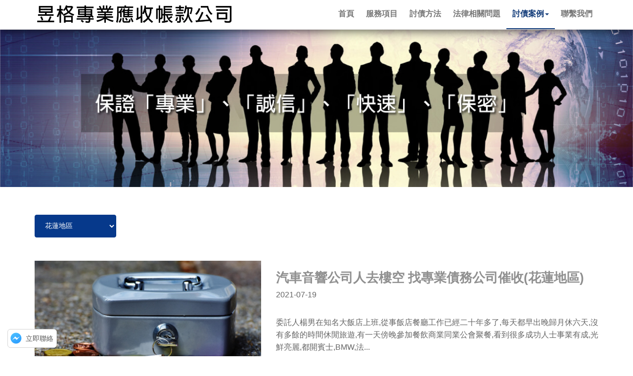

--- FILE ---
content_type: text/html; charset=UTF-8
request_url: http://weimingbureaudebt.com/submain.php?nav=5&tId=15
body_size: 14111
content:

<!DOCTYPE html>
<html class="no-js" xmlns="http://www.w3.org/1999/xhtml" lang="zh-TW">
<head>
<meta http-equiv="Content-Type" content="text/html; charset=utf-8" />
<title>昱格專業應收帳款公司的討債案例</title>
<meta name="description" content="昱格專業應收帳款公司的討債案例">
<meta name="viewport" content="width=device-width, initial-scale=1, maximum-scale=1">
<meta name="author" content="威茗徵信社">
<meta http-equiv="Content-Language" content="zh-tw">
<meta http-equiv="Expires" Content="0">
<meta http-equiv="Pragma" Content="No-cache">
<meta http-equiv="Window-target" Content="_top">
<meta http-equiv="Content-Script-Type" Content="text/javascript">
<meta http-equiv="imagetoolbar" content="no">
<meta http-equiv="X-UA-Compatible" content="IE=edge">
<meta name="resource-type" content="document"/>
<meta name="revisit-after" content="3 days"/>
<meta name="distribution" content="GLOBAL"/>
<meta name="rating" content="general"/>
<meta name="spiders" content="all"/>
<meta name="webcrawlers" content="all"/>
<meta name="Distribution" content="Taiwan"/>
<meta name="robots" content="index, follow"/>
<meta name="googlebot" content="index, follow"/>
<meta name="revised" content="website, 2026-01-17" />
<link rel="shortcut icon" href="favicon.ico" />
<link rel="stylesheet" href="styles/font-awesome.css">
<link rel="stylesheet" href="styles/owl.carousel.css">
<link rel="stylesheet" href="styles/owl.theme.css">
<link rel="stylesheet" href="styles/slit-slider-style.css">
<link rel="stylesheet" href="styles/slit-slider-custom.css">
<link rel="stylesheet" href="styles/idangerous.swiper.css">
<link rel="stylesheet" href="styles/yamm.css">
<link rel="stylesheet" href="styles/animate.css">
<link rel="stylesheet" href="styles/prettyPhoto.css">
<link rel="stylesheet" href="styles/bootstrap-slider.css">
<link rel="stylesheet" href="styles/device-mockups2.css">
<link rel="stylesheet" href="styles/bootstrap.min.css">
<link rel="stylesheet" href="styles/main.css">
<link rel="stylesheet" href="styles/main-responsive.css">
<!--改主色調-->
	<style>
	/* Start General Class */
body {
  color: #666;
}
body.boxed-layout .page {
  background-color: #ffffff;
}
a {
  color: #909090;
}
a:active,
a:focus,
a:hover,
a.light:hover,
a.dark:hover {
  color: #06398b;
}
.text-primary,
.text-primary:hover {
  color: #06398b;
}
h1,
h2,
h3,
h4,
h5,
h6,
.contact-form label,
dl.metadata dt {
  color: #222222;
}
.light {
  color: #ffffff;
}
.light h1,
.light h2,
.light h3,
.light h4,
.light h5,
.light h6,
.light .contact-form label,
.light p {
  color: #ffffff;
}
.dark {
  color: #222222;
}
.dark h1,
.dark h2,
.dark h3,
.dark h4,
.dark h5,
.dark h6,
.dark .contact-form label,
.dark p {
  color: #222222;
}
.primary {
  color: #06398b;
}
.primary h1,
.primary h2,
.primary h3,
.primary h4,
.primary h5,
.primary h6,
.primary .h1,
.primary .h2,
.primary .h3,
.primary .h4,
.primary .h5,
.primary .h6,
.primary .contact-form label,
.primary p {
  color: #06398b;
}
.label-primary,
.bg-primary {
  background: #06398b;
}
::-moz-selection,
::-moz-selection {
  background: #06398b;
  color: #ffffff;
}
::selection,
::-moz-selection {
  background: #06398b;
  color: #ffffff;
}
.demo-1 .sl-slide .sl-slide-inner,
.demo-2 .sl-slide .sl-slide-inner {
  background-repeat: no-repeat;
  background-size: cover;
}
.demo-1 .sl-slide .main-title,
.demo-2 .sl-slide .main-title {
  color: #ffffff;
}
.demo-1 .sl-slide blockquote p,
.demo-2 .sl-slide blockquote p {
  color: #ffffff;
}
.owl-theme .owl-controls .owl-page span {
  background: #222222;
}
.owl-theme.pagination-light .owl-page span {
  background: #ffffff;
}
.section-title span {
  color: #06398b;
}
.section-gray {
  background-color: #eeeeee;
}
.section-gray .indicator .indicator-line {
  border-top: 1px solid #dddddd;
  background-image: linear-gradient(90deg, #dddddd 1px, transparent 1px);
}
.section-shade {
  background-image: linear-gradient(to bottom, transparent 0, #000000 180%);
  background-repeat: repeat-x;
  filter: progid:DXImageTransform.Microsoft.gradient(startColorstr='#00000000', endColorstr='#ff000000', GradientType=0);
}
.parallax {
  background-color: #222222;
}
.rating-input i,
.rate i {
  color: #06398b;
}
.price-shop ins {
  color: #222222;
}
.table .evidence td {
  background: #06398b;
  color: #ffffff;
}
.table .evidence td h5 {
  color: #ffffff;
}
.table-bordered > thead > tr > th,
.table-bordered > tbody > tr > th,
.table-bordered > tfoot > tr > th,
.table-bordered > thead > tr > td,
.table-bordered > tbody > tr > td,
.table-bordered > tfoot > tr > td {
  border-color: #eeeeee;
}
/* End General Class */
/* Start Bootstrap-Touchspin Class */
.bootstrap-touchspin .btn {
  border: 1px solid #eeeeee;
  color: #909090;
  background: none;
}
.bootstrap-touchspin .btn:hover {
  color: #222222;
  background: none;
}
.bootstrap-touchspin input.qty {
  border: 1px solid #eeeeee;
  background: #ffffff;
}
.bootstrap-touchspin input.qty:focus {
  color: #909090;
}
/* End Bootstrap-Touchspin Class */
/* Start Button Style */
#filters .btn {
  color: #909090;
}
#filters.light .btn {
  color: #ffffff;
}
#filters .btn-light,
.btn-light {
  color: #222222;
  background-color: #ffffff;
  border-color: #ffffff;
}
#filters .btn-light:hover,
.btn-light:hover,
#filters .btn-light:focus,
.btn-light:focus,
#filters .btn-light:active,
.btn-light:active,
#filters .btn-light.active,
.btn-light.active,
.open .dropdown-toggle#filters .btn-light,
.open .dropdown-toggle.btn-light {
  color: #222222;
  background-color: #ebebeb;
  border-color: #ebebeb;
  box-shadow: none;
}
#filters .btn-light:active,
.btn-light:active,
#filters .btn-light.active,
.btn-light.active,
.open .dropdown-toggle#filters .btn-light,
.open .dropdown-toggle.btn-light {
  background-image: none;
}
#filters .btn-light.disabled,
.btn-light.disabled,
#filters .btn-light[disabled],
.btn-light[disabled],
fieldset[disabled] #filters .btn-light,
fieldset[disabled] .btn-light,
#filters .btn-light.disabled:hover,
.btn-light.disabled:hover,
#filters .btn-light[disabled]:hover,
.btn-light[disabled]:hover,
fieldset[disabled] #filters .btn-light:hover,
fieldset[disabled] .btn-light:hover,
#filters .btn-light.disabled:focus,
.btn-light.disabled:focus,
#filters .btn-light[disabled]:focus,
.btn-light[disabled]:focus,
fieldset[disabled] #filters .btn-light:focus,
fieldset[disabled] .btn-light:focus,
#filters .btn-light.disabled:active,
.btn-light.disabled:active,
#filters .btn-light[disabled]:active,
.btn-light[disabled]:active,
fieldset[disabled] #filters .btn-light:active,
fieldset[disabled] .btn-light:active,
#filters .btn-light.disabled.active,
.btn-light.disabled.active,
#filters .btn-light[disabled].active,
.btn-light[disabled].active,
fieldset[disabled] #filters .btn-light.active,
fieldset[disabled] .btn-light.active {
  background-color: #ffffff;
  border-color: #ffffff;
  box-shadow: none;
}
#filters .btn-light .badge,
.btn-light .badge {
  color: #ffffff;
  background-color: #fff;
}
#filters .btn-light.btn-bordered,
.btn-light.btn-bordered {
  color: #ffffff;
  background-color: transparent;
  border-color: #ffffff;
}
#filters .btn-light.btn-bordered:hover,
.btn-light.btn-bordered:hover,
#filters .btn-light.btn-bordered:focus,
.btn-light.btn-bordered:focus,
#filters .btn-light.btn-bordered:active,
.btn-light.btn-bordered:active,
#filters .btn-light.btn-bordered.active,
.btn-light.btn-bordered.active,
.open .dropdown-toggle#filters .btn-light.btn-bordered,
.open .dropdown-toggle.btn-light.btn-bordered {
  color: #e6e6e6;
  background-color: rgba(0, 0, 0, 0);
  border-color: #ebebeb;
  box-shadow: none;
}
#filters .btn-light.btn-bordered:active,
.btn-light.btn-bordered:active,
#filters .btn-light.btn-bordered.active,
.btn-light.btn-bordered.active,
.open .dropdown-toggle#filters .btn-light.btn-bordered,
.open .dropdown-toggle.btn-light.btn-bordered {
  background-image: none;
}
#filters .btn-light.btn-bordered.disabled,
.btn-light.btn-bordered.disabled,
#filters .btn-light.btn-bordered[disabled],
.btn-light.btn-bordered[disabled],
fieldset[disabled] #filters .btn-light.btn-bordered,
fieldset[disabled] .btn-light.btn-bordered,
#filters .btn-light.btn-bordered.disabled:hover,
.btn-light.btn-bordered.disabled:hover,
#filters .btn-light.btn-bordered[disabled]:hover,
.btn-light.btn-bordered[disabled]:hover,
fieldset[disabled] #filters .btn-light.btn-bordered:hover,
fieldset[disabled] .btn-light.btn-bordered:hover,
#filters .btn-light.btn-bordered.disabled:focus,
.btn-light.btn-bordered.disabled:focus,
#filters .btn-light.btn-bordered[disabled]:focus,
.btn-light.btn-bordered[disabled]:focus,
fieldset[disabled] #filters .btn-light.btn-bordered:focus,
fieldset[disabled] .btn-light.btn-bordered:focus,
#filters .btn-light.btn-bordered.disabled:active,
.btn-light.btn-bordered.disabled:active,
#filters .btn-light.btn-bordered[disabled]:active,
.btn-light.btn-bordered[disabled]:active,
fieldset[disabled] #filters .btn-light.btn-bordered:active,
fieldset[disabled] .btn-light.btn-bordered:active,
#filters .btn-light.btn-bordered.disabled.active,
.btn-light.btn-bordered.disabled.active,
#filters .btn-light.btn-bordered[disabled].active,
.btn-light.btn-bordered[disabled].active,
fieldset[disabled] #filters .btn-light.btn-bordered.active,
fieldset[disabled] .btn-light.btn-bordered.active {
  background-color: transparent;
  border-color: #ffffff;
  box-shadow: none;
}
#filters .btn-light.btn-bordered .badge,
.btn-light.btn-bordered .badge {
  color: transparent;
  background-color: #fff;
}
#filters .btn-light.btn-muted,
.btn-light.btn-muted {
  color: #ffffff;
  background-color: transparent;
  border-color: transparent;
}
#filters .btn-light.btn-muted:hover,
.btn-light.btn-muted:hover,
#filters .btn-light.btn-muted:focus,
.btn-light.btn-muted:focus,
#filters .btn-light.btn-muted:active,
.btn-light.btn-muted:active,
#filters .btn-light.btn-muted.active,
.btn-light.btn-muted.active,
.open .dropdown-toggle#filters .btn-light.btn-muted,
.open .dropdown-toggle.btn-light.btn-muted {
  color: #e6e6e6;
  background-color: rgba(0, 0, 0, 0);
  border-color: rgba(0, 0, 0, 0);
  box-shadow: none;
}
#filters .btn-light.btn-muted:active,
.btn-light.btn-muted:active,
#filters .btn-light.btn-muted.active,
.btn-light.btn-muted.active,
.open .dropdown-toggle#filters .btn-light.btn-muted,
.open .dropdown-toggle.btn-light.btn-muted {
  background-image: none;
}
#filters .btn-light.btn-muted.disabled,
.btn-light.btn-muted.disabled,
#filters .btn-light.btn-muted[disabled],
.btn-light.btn-muted[disabled],
fieldset[disabled] #filters .btn-light.btn-muted,
fieldset[disabled] .btn-light.btn-muted,
#filters .btn-light.btn-muted.disabled:hover,
.btn-light.btn-muted.disabled:hover,
#filters .btn-light.btn-muted[disabled]:hover,
.btn-light.btn-muted[disabled]:hover,
fieldset[disabled] #filters .btn-light.btn-muted:hover,
fieldset[disabled] .btn-light.btn-muted:hover,
#filters .btn-light.btn-muted.disabled:focus,
.btn-light.btn-muted.disabled:focus,
#filters .btn-light.btn-muted[disabled]:focus,
.btn-light.btn-muted[disabled]:focus,
fieldset[disabled] #filters .btn-light.btn-muted:focus,
fieldset[disabled] .btn-light.btn-muted:focus,
#filters .btn-light.btn-muted.disabled:active,
.btn-light.btn-muted.disabled:active,
#filters .btn-light.btn-muted[disabled]:active,
.btn-light.btn-muted[disabled]:active,
fieldset[disabled] #filters .btn-light.btn-muted:active,
fieldset[disabled] .btn-light.btn-muted:active,
#filters .btn-light.btn-muted.disabled.active,
.btn-light.btn-muted.disabled.active,
#filters .btn-light.btn-muted[disabled].active,
.btn-light.btn-muted[disabled].active,
fieldset[disabled] #filters .btn-light.btn-muted.active,
fieldset[disabled] .btn-light.btn-muted.active {
  background-color: transparent;
  border-color: transparent;
  box-shadow: none;
}
#filters .btn-light.btn-muted .badge,
.btn-light.btn-muted .badge {
  color: transparent;
  background-color: #fff;
}
#filters .btn-dark,
.btn-dark {
  color: #ffffff;
  background-color: #222222;
  border-color: #222222;
}
#filters .btn-dark:hover,
.btn-dark:hover,
#filters .btn-dark:focus,
.btn-dark:focus,
#filters .btn-dark:active,
.btn-dark:active,
#filters .btn-dark.active,
.btn-dark.active,
.open .dropdown-toggle#filters .btn-dark,
.open .dropdown-toggle.btn-dark {
  color: #ffffff;
  background-color: #0e0e0e;
  border-color: #0e0e0e;
  box-shadow: none;
}
#filters .btn-dark:active,
.btn-dark:active,
#filters .btn-dark.active,
.btn-dark.active,
.open .dropdown-toggle#filters .btn-dark,
.open .dropdown-toggle.btn-dark {
  background-image: none;
}
#filters .btn-dark.disabled,
.btn-dark.disabled,
#filters .btn-dark[disabled],
.btn-dark[disabled],
fieldset[disabled] #filters .btn-dark,
fieldset[disabled] .btn-dark,
#filters .btn-dark.disabled:hover,
.btn-dark.disabled:hover,
#filters .btn-dark[disabled]:hover,
.btn-dark[disabled]:hover,
fieldset[disabled] #filters .btn-dark:hover,
fieldset[disabled] .btn-dark:hover,
#filters .btn-dark.disabled:focus,
.btn-dark.disabled:focus,
#filters .btn-dark[disabled]:focus,
.btn-dark[disabled]:focus,
fieldset[disabled] #filters .btn-dark:focus,
fieldset[disabled] .btn-dark:focus,
#filters .btn-dark.disabled:active,
.btn-dark.disabled:active,
#filters .btn-dark[disabled]:active,
.btn-dark[disabled]:active,
fieldset[disabled] #filters .btn-dark:active,
fieldset[disabled] .btn-dark:active,
#filters .btn-dark.disabled.active,
.btn-dark.disabled.active,
#filters .btn-dark[disabled].active,
.btn-dark[disabled].active,
fieldset[disabled] #filters .btn-dark.active,
fieldset[disabled] .btn-dark.active {
  background-color: #222222;
  border-color: #222222;
  box-shadow: none;
}
#filters .btn-dark .badge,
.btn-dark .badge {
  color: #222222;
  background-color: #fff;
}
#filters .btn-dark.btn-bordered,
.btn-dark.btn-bordered {
  color: #222222;
  background-color: transparent;
  border-color: #222222;
}
#filters .btn-dark.btn-bordered:hover,
.btn-dark.btn-bordered:hover,
#filters .btn-dark.btn-bordered:focus,
.btn-dark.btn-bordered:focus,
#filters .btn-dark.btn-bordered:active,
.btn-dark.btn-bordered:active,
#filters .btn-dark.btn-bordered.active,
.btn-dark.btn-bordered.active,
.open .dropdown-toggle#filters .btn-dark.btn-bordered,
.open .dropdown-toggle.btn-dark.btn-bordered {
  color: #090909;
  background-color: rgba(0, 0, 0, 0);
  border-color: #0e0e0e;
  box-shadow: none;
}
#filters .btn-dark.btn-bordered:active,
.btn-dark.btn-bordered:active,
#filters .btn-dark.btn-bordered.active,
.btn-dark.btn-bordered.active,
.open .dropdown-toggle#filters .btn-dark.btn-bordered,
.open .dropdown-toggle.btn-dark.btn-bordered {
  background-image: none;
}
#filters .btn-dark.btn-bordered.disabled,
.btn-dark.btn-bordered.disabled,
#filters .btn-dark.btn-bordered[disabled],
.btn-dark.btn-bordered[disabled],
fieldset[disabled] #filters .btn-dark.btn-bordered,
fieldset[disabled] .btn-dark.btn-bordered,
#filters .btn-dark.btn-bordered.disabled:hover,
.btn-dark.btn-bordered.disabled:hover,
#filters .btn-dark.btn-bordered[disabled]:hover,
.btn-dark.btn-bordered[disabled]:hover,
fieldset[disabled] #filters .btn-dark.btn-bordered:hover,
fieldset[disabled] .btn-dark.btn-bordered:hover,
#filters .btn-dark.btn-bordered.disabled:focus,
.btn-dark.btn-bordered.disabled:focus,
#filters .btn-dark.btn-bordered[disabled]:focus,
.btn-dark.btn-bordered[disabled]:focus,
fieldset[disabled] #filters .btn-dark.btn-bordered:focus,
fieldset[disabled] .btn-dark.btn-bordered:focus,
#filters .btn-dark.btn-bordered.disabled:active,
.btn-dark.btn-bordered.disabled:active,
#filters .btn-dark.btn-bordered[disabled]:active,
.btn-dark.btn-bordered[disabled]:active,
fieldset[disabled] #filters .btn-dark.btn-bordered:active,
fieldset[disabled] .btn-dark.btn-bordered:active,
#filters .btn-dark.btn-bordered.disabled.active,
.btn-dark.btn-bordered.disabled.active,
#filters .btn-dark.btn-bordered[disabled].active,
.btn-dark.btn-bordered[disabled].active,
fieldset[disabled] #filters .btn-dark.btn-bordered.active,
fieldset[disabled] .btn-dark.btn-bordered.active {
  background-color: transparent;
  border-color: #222222;
  box-shadow: none;
}
#filters .btn-dark.btn-bordered .badge,
.btn-dark.btn-bordered .badge {
  color: transparent;
  background-color: #fff;
}
#filters .btn-dark.btn-muted,
.btn-dark.btn-muted {
  color: #222222;
  background-color: transparent;
  border-color: transparent;
}
#filters .btn-dark.btn-muted:hover,
.btn-dark.btn-muted:hover,
#filters .btn-dark.btn-muted:focus,
.btn-dark.btn-muted:focus,
#filters .btn-dark.btn-muted:active,
.btn-dark.btn-muted:active,
#filters .btn-dark.btn-muted.active,
.btn-dark.btn-muted.active,
.open .dropdown-toggle#filters .btn-dark.btn-muted,
.open .dropdown-toggle.btn-dark.btn-muted {
  color: #090909;
  background-color: rgba(0, 0, 0, 0);
  border-color: rgba(0, 0, 0, 0);
  box-shadow: none;
}
#filters .btn-dark.btn-muted:active,
.btn-dark.btn-muted:active,
#filters .btn-dark.btn-muted.active,
.btn-dark.btn-muted.active,
.open .dropdown-toggle#filters .btn-dark.btn-muted,
.open .dropdown-toggle.btn-dark.btn-muted {
  background-image: none;
}
#filters .btn-dark.btn-muted.disabled,
.btn-dark.btn-muted.disabled,
#filters .btn-dark.btn-muted[disabled],
.btn-dark.btn-muted[disabled],
fieldset[disabled] #filters .btn-dark.btn-muted,
fieldset[disabled] .btn-dark.btn-muted,
#filters .btn-dark.btn-muted.disabled:hover,
.btn-dark.btn-muted.disabled:hover,
#filters .btn-dark.btn-muted[disabled]:hover,
.btn-dark.btn-muted[disabled]:hover,
fieldset[disabled] #filters .btn-dark.btn-muted:hover,
fieldset[disabled] .btn-dark.btn-muted:hover,
#filters .btn-dark.btn-muted.disabled:focus,
.btn-dark.btn-muted.disabled:focus,
#filters .btn-dark.btn-muted[disabled]:focus,
.btn-dark.btn-muted[disabled]:focus,
fieldset[disabled] #filters .btn-dark.btn-muted:focus,
fieldset[disabled] .btn-dark.btn-muted:focus,
#filters .btn-dark.btn-muted.disabled:active,
.btn-dark.btn-muted.disabled:active,
#filters .btn-dark.btn-muted[disabled]:active,
.btn-dark.btn-muted[disabled]:active,
fieldset[disabled] #filters .btn-dark.btn-muted:active,
fieldset[disabled] .btn-dark.btn-muted:active,
#filters .btn-dark.btn-muted.disabled.active,
.btn-dark.btn-muted.disabled.active,
#filters .btn-dark.btn-muted[disabled].active,
.btn-dark.btn-muted[disabled].active,
fieldset[disabled] #filters .btn-dark.btn-muted.active,
fieldset[disabled] .btn-dark.btn-muted.active {
  background-color: transparent;
  border-color: transparent;
  box-shadow: none;
}
#filters .btn-dark.btn-muted .badge,
.btn-dark.btn-muted .badge {
  color: transparent;
  background-color: #fff;
}
#filters .btn-default,
.btn-default {
  color: #ffffff;
  background-color: #cccccc;
  border-color: #cccccc;
}
#filters .btn-default:hover,
.btn-default:hover,
#filters .btn-default:focus,
.btn-default:focus,
#filters .btn-default:active,
.btn-default:active,
#filters .btn-default.active,
.btn-default.active,
.open .dropdown-toggle#filters .btn-default,
.open .dropdown-toggle.btn-default {
  color: #ffffff;
  background-color: #b8b8b8;
  border-color: #b8b8b8;
  box-shadow: none;
}
#filters .btn-default:active,
.btn-default:active,
#filters .btn-default.active,
.btn-default.active,
.open .dropdown-toggle#filters .btn-default,
.open .dropdown-toggle.btn-default {
  background-image: none;
}
#filters .btn-default.disabled,
.btn-default.disabled,
#filters .btn-default[disabled],
.btn-default[disabled],
fieldset[disabled] #filters .btn-default,
fieldset[disabled] .btn-default,
#filters .btn-default.disabled:hover,
.btn-default.disabled:hover,
#filters .btn-default[disabled]:hover,
.btn-default[disabled]:hover,
fieldset[disabled] #filters .btn-default:hover,
fieldset[disabled] .btn-default:hover,
#filters .btn-default.disabled:focus,
.btn-default.disabled:focus,
#filters .btn-default[disabled]:focus,
.btn-default[disabled]:focus,
fieldset[disabled] #filters .btn-default:focus,
fieldset[disabled] .btn-default:focus,
#filters .btn-default.disabled:active,
.btn-default.disabled:active,
#filters .btn-default[disabled]:active,
.btn-default[disabled]:active,
fieldset[disabled] #filters .btn-default:active,
fieldset[disabled] .btn-default:active,
#filters .btn-default.disabled.active,
.btn-default.disabled.active,
#filters .btn-default[disabled].active,
.btn-default[disabled].active,
fieldset[disabled] #filters .btn-default.active,
fieldset[disabled] .btn-default.active {
  background-color: #cccccc;
  border-color: #cccccc;
  box-shadow: none;
}
#filters .btn-default .badge,
.btn-default .badge {
  color: #cccccc;
  background-color: #fff;
}
#filters .btn-default.btn-bordered,
.btn-default.btn-bordered {
  color: #cccccc;
  background-color: transparent;
  border-color: #cccccc;
}
#filters .btn-default.btn-bordered:hover,
.btn-default.btn-bordered:hover,
#filters .btn-default.btn-bordered:focus,
.btn-default.btn-bordered:focus,
#filters .btn-default.btn-bordered:active,
.btn-default.btn-bordered:active,
#filters .btn-default.btn-bordered.active,
.btn-default.btn-bordered.active,
.open .dropdown-toggle#filters .btn-default.btn-bordered,
.open .dropdown-toggle.btn-default.btn-bordered {
  color: #b3b3b3;
  background-color: rgba(0, 0, 0, 0);
  border-color: #b8b8b8;
  box-shadow: none;
}
#filters .btn-default.btn-bordered:active,
.btn-default.btn-bordered:active,
#filters .btn-default.btn-bordered.active,
.btn-default.btn-bordered.active,
.open .dropdown-toggle#filters .btn-default.btn-bordered,
.open .dropdown-toggle.btn-default.btn-bordered {
  background-image: none;
}
#filters .btn-default.btn-bordered.disabled,
.btn-default.btn-bordered.disabled,
#filters .btn-default.btn-bordered[disabled],
.btn-default.btn-bordered[disabled],
fieldset[disabled] #filters .btn-default.btn-bordered,
fieldset[disabled] .btn-default.btn-bordered,
#filters .btn-default.btn-bordered.disabled:hover,
.btn-default.btn-bordered.disabled:hover,
#filters .btn-default.btn-bordered[disabled]:hover,
.btn-default.btn-bordered[disabled]:hover,
fieldset[disabled] #filters .btn-default.btn-bordered:hover,
fieldset[disabled] .btn-default.btn-bordered:hover,
#filters .btn-default.btn-bordered.disabled:focus,
.btn-default.btn-bordered.disabled:focus,
#filters .btn-default.btn-bordered[disabled]:focus,
.btn-default.btn-bordered[disabled]:focus,
fieldset[disabled] #filters .btn-default.btn-bordered:focus,
fieldset[disabled] .btn-default.btn-bordered:focus,
#filters .btn-default.btn-bordered.disabled:active,
.btn-default.btn-bordered.disabled:active,
#filters .btn-default.btn-bordered[disabled]:active,
.btn-default.btn-bordered[disabled]:active,
fieldset[disabled] #filters .btn-default.btn-bordered:active,
fieldset[disabled] .btn-default.btn-bordered:active,
#filters .btn-default.btn-bordered.disabled.active,
.btn-default.btn-bordered.disabled.active,
#filters .btn-default.btn-bordered[disabled].active,
.btn-default.btn-bordered[disabled].active,
fieldset[disabled] #filters .btn-default.btn-bordered.active,
fieldset[disabled] .btn-default.btn-bordered.active {
  background-color: transparent;
  border-color: #cccccc;
  box-shadow: none;
}
#filters .btn-default.btn-bordered .badge,
.btn-default.btn-bordered .badge {
  color: transparent;
  background-color: #fff;
}
#filters .btn-primary,
.btn-primary {
  color: #ffffff;
  background-color: #06398b;
  border-color: #06398b;
}
#filters .btn-primary:hover,
.btn-primary:hover,
#filters .btn-primary:focus,
.btn-primary:focus,
#filters .btn-primary:active,
.btn-primary:active,
#filters .btn-primary.active,
.btn-primary.active,
.open .dropdown-toggle#filters .btn-primary,
.open .dropdown-toggle.btn-primary {
  color: #ffffff;  background-color: #06398b;
  border-color: #06398b;
  box-shadow: none;
}
#filters .btn-primary:active,
.btn-primary:active,
#filters .btn-primary.active,
.btn-primary.active,
.open .dropdown-toggle#filters .btn-primary,
.open .dropdown-toggle.btn-primary {
  background-image: none;
}
#filters .btn-primary.disabled,
.btn-primary.disabled,
#filters .btn-primary[disabled],
.btn-primary[disabled],
fieldset[disabled] #filters .btn-primary,
fieldset[disabled] .btn-primary,
#filters .btn-primary.disabled:hover,
.btn-primary.disabled:hover,
#filters .btn-primary[disabled]:hover,
.btn-primary[disabled]:hover,
fieldset[disabled] #filters .btn-primary:hover,
fieldset[disabled] .btn-primary:hover,
#filters .btn-primary.disabled:focus,
.btn-primary.disabled:focus,
#filters .btn-primary[disabled]:focus,
.btn-primary[disabled]:focus,
fieldset[disabled] #filters .btn-primary:focus,
fieldset[disabled] .btn-primary:focus,
#filters .btn-primary.disabled:active,
.btn-primary.disabled:active,
#filters .btn-primary[disabled]:active,
.btn-primary[disabled]:active,
fieldset[disabled] #filters .btn-primary:active,
fieldset[disabled] .btn-primary:active,
#filters .btn-primary.disabled.active,
.btn-primary.disabled.active,
#filters .btn-primary[disabled].active,
.btn-primary[disabled].active,
fieldset[disabled] #filters .btn-primary.active,
fieldset[disabled] .btn-primary.active {
  background-color: #06398b;
  border-color: #06398b;
  box-shadow: none;
}
#filters .btn-primary .badge,
.btn-primary .badge {
  color: #06398b;
  background-color: #fff;
}
#filters .btn-primary.btn-bordered,
.btn-primary.btn-bordered {
  color: #06398b;
  background-color: transparent;
  border-color: #06398b;
}
#filters .btn-primary.btn-bordered:hover,
.btn-primary.btn-bordered:hover,
#filters .btn-primary.btn-bordered:focus,
.btn-primary.btn-bordered:focus,
#filters .btn-primary.btn-bordered:active,
.btn-primary.btn-bordered:active,
#filters .btn-primary.btn-bordered.active,
.btn-primary.btn-bordered.active,
.open .dropdown-toggle#filters .btn-primary.btn-bordered,
.open .dropdown-toggle.btn-primary.btn-bordered {
  color: #06398b;
  background-color: rgba(0, 0, 0, 0);
  border-color: #06398b;
  box-shadow: none;
}
#filters .btn-primary.btn-bordered:active,
.btn-primary.btn-bordered:active,
#filters .btn-primary.btn-bordered.active,
.btn-primary.btn-bordered.active,
.open .dropdown-toggle#filters .btn-primary.btn-bordered,
.open .dropdown-toggle.btn-primary.btn-bordered {
  background-image: none;
}
#filters .btn-primary.btn-bordered.disabled,
.btn-primary.btn-bordered.disabled,
#filters .btn-primary.btn-bordered[disabled],
.btn-primary.btn-bordered[disabled],
fieldset[disabled] #filters .btn-primary.btn-bordered,
fieldset[disabled] .btn-primary.btn-bordered,
#filters .btn-primary.btn-bordered.disabled:hover,
.btn-primary.btn-bordered.disabled:hover,
#filters .btn-primary.btn-bordered[disabled]:hover,
.btn-primary.btn-bordered[disabled]:hover,
fieldset[disabled] #filters .btn-primary.btn-bordered:hover,
fieldset[disabled] .btn-primary.btn-bordered:hover,
#filters .btn-primary.btn-bordered.disabled:focus,
.btn-primary.btn-bordered.disabled:focus,
#filters .btn-primary.btn-bordered[disabled]:focus,
.btn-primary.btn-bordered[disabled]:focus,
fieldset[disabled] #filters .btn-primary.btn-bordered:focus,
fieldset[disabled] .btn-primary.btn-bordered:focus,
#filters .btn-primary.btn-bordered.disabled:active,
.btn-primary.btn-bordered.disabled:active,
#filters .btn-primary.btn-bordered[disabled]:active,
.btn-primary.btn-bordered[disabled]:active,
fieldset[disabled] #filters .btn-primary.btn-bordered:active,
fieldset[disabled] .btn-primary.btn-bordered:active,
#filters .btn-primary.btn-bordered.disabled.active,
.btn-primary.btn-bordered.disabled.active,
#filters .btn-primary.btn-bordered[disabled].active,
.btn-primary.btn-bordered[disabled].active,
fieldset[disabled] #filters .btn-primary.btn-bordered.active,
fieldset[disabled] .btn-primary.btn-bordered.active {
  background-color: transparent;
  border-color: #06398b;
  box-shadow: none;
}
#filters .btn-primary.btn-bordered .badge,
.btn-primary.btn-bordered .badge {
  color: transparent;
  background-color: #fff;
}
#filters .btn-warning,
.btn-warning {
  color: #ffffff;
  background-color: #f0ad4e;
  border-color: #f0ad4e;
}
#filters .btn-warning:hover,
.btn-warning:hover,
#filters .btn-warning:focus,
.btn-warning:focus,
#filters .btn-warning:active,
.btn-warning:active,
#filters .btn-warning.active,
.btn-warning.active,
.open .dropdown-toggle#filters .btn-warning,
.open .dropdown-toggle.btn-warning {
  color: #ffffff;
  background-color: #ed9c28;
  border-color: #ed9c28;
  box-shadow: none;
}
#filters .btn-warning:active,
.btn-warning:active,
#filters .btn-warning.active,
.btn-warning.active,
.open .dropdown-toggle#filters .btn-warning,
.open .dropdown-toggle.btn-warning {
  background-image: none;
}
#filters .btn-warning.disabled,
.btn-warning.disabled,
#filters .btn-warning[disabled],
.btn-warning[disabled],
fieldset[disabled] #filters .btn-warning,
fieldset[disabled] .btn-warning,
#filters .btn-warning.disabled:hover,
.btn-warning.disabled:hover,
#filters .btn-warning[disabled]:hover,
.btn-warning[disabled]:hover,
fieldset[disabled] #filters .btn-warning:hover,
fieldset[disabled] .btn-warning:hover,
#filters .btn-warning.disabled:focus,
.btn-warning.disabled:focus,
#filters .btn-warning[disabled]:focus,
.btn-warning[disabled]:focus,
fieldset[disabled] #filters .btn-warning:focus,
fieldset[disabled] .btn-warning:focus,
#filters .btn-warning.disabled:active,
.btn-warning.disabled:active,
#filters .btn-warning[disabled]:active,
.btn-warning[disabled]:active,
fieldset[disabled] #filters .btn-warning:active,
fieldset[disabled] .btn-warning:active,
#filters .btn-warning.disabled.active,
.btn-warning.disabled.active,
#filters .btn-warning[disabled].active,
.btn-warning[disabled].active,
fieldset[disabled] #filters .btn-warning.active,
fieldset[disabled] .btn-warning.active {
  background-color: #f0ad4e;
  border-color: #f0ad4e;
  box-shadow: none;
}
#filters .btn-warning .badge,
.btn-warning .badge {
  color: #f0ad4e;
  background-color: #fff;
}
#filters .btn-warning.btn-bordered,
.btn-warning.btn-bordered {
  color: #f0ad4e;
  background-color: transparent;
  border-color: #f0ad4e;
}
#filters .btn-warning.btn-bordered:hover,
.btn-warning.btn-bordered:hover,
#filters .btn-warning.btn-bordered:focus,
.btn-warning.btn-bordered:focus,
#filters .btn-warning.btn-bordered:active,
.btn-warning.btn-bordered:active,
#filters .btn-warning.btn-bordered.active,
.btn-warning.btn-bordered.active,
.open .dropdown-toggle#filters .btn-warning.btn-bordered,
.open .dropdown-toggle.btn-warning.btn-bordered {
  color: #ec971f;
  background-color: rgba(0, 0, 0, 0);
  border-color: #ed9c28;
  box-shadow: none;
}
#filters .btn-warning.btn-bordered:active,
.btn-warning.btn-bordered:active,
#filters .btn-warning.btn-bordered.active,
.btn-warning.btn-bordered.active,
.open .dropdown-toggle#filters .btn-warning.btn-bordered,
.open .dropdown-toggle.btn-warning.btn-bordered {
  background-image: none;
}
#filters .btn-warning.btn-bordered.disabled,
.btn-warning.btn-bordered.disabled,
#filters .btn-warning.btn-bordered[disabled],
.btn-warning.btn-bordered[disabled],
fieldset[disabled] #filters .btn-warning.btn-bordered,
fieldset[disabled] .btn-warning.btn-bordered,
#filters .btn-warning.btn-bordered.disabled:hover,
.btn-warning.btn-bordered.disabled:hover,
#filters .btn-warning.btn-bordered[disabled]:hover,
.btn-warning.btn-bordered[disabled]:hover,
fieldset[disabled] #filters .btn-warning.btn-bordered:hover,
fieldset[disabled] .btn-warning.btn-bordered:hover,
#filters .btn-warning.btn-bordered.disabled:focus,
.btn-warning.btn-bordered.disabled:focus,
#filters .btn-warning.btn-bordered[disabled]:focus,
.btn-warning.btn-bordered[disabled]:focus,
fieldset[disabled] #filters .btn-warning.btn-bordered:focus,
fieldset[disabled] .btn-warning.btn-bordered:focus,
#filters .btn-warning.btn-bordered.disabled:active,
.btn-warning.btn-bordered.disabled:active,
#filters .btn-warning.btn-bordered[disabled]:active,
.btn-warning.btn-bordered[disabled]:active,
fieldset[disabled] #filters .btn-warning.btn-bordered:active,
fieldset[disabled] .btn-warning.btn-bordered:active,
#filters .btn-warning.btn-bordered.disabled.active,
.btn-warning.btn-bordered.disabled.active,
#filters .btn-warning.btn-bordered[disabled].active,
.btn-warning.btn-bordered[disabled].active,
fieldset[disabled] #filters .btn-warning.btn-bordered.active,
fieldset[disabled] .btn-warning.btn-bordered.active {
  background-color: transparent;
  border-color: #f0ad4e;
  box-shadow: none;
}
#filters .btn-warning.btn-bordered .badge,
.btn-warning.btn-bordered .badge {
  color: transparent;
  background-color: #fff;
}
#filters .btn-danger,
.btn-danger {
  color: #ffffff;
  background-color: #d9534f;
  border-color: #d9534f;
}
#filters .btn-danger:hover,
.btn-danger:hover,
#filters .btn-danger:focus,
.btn-danger:focus,
#filters .btn-danger:active,
.btn-danger:active,
#filters .btn-danger.active,
.btn-danger.active,
.open .dropdown-toggle#filters .btn-danger,
.open .dropdown-toggle.btn-danger {
  color: #ffffff;
  background-color: #d2322d;
  border-color: #d2322d;
  box-shadow: none;
}
#filters .btn-danger:active,
.btn-danger:active,
#filters .btn-danger.active,
.btn-danger.active,
.open .dropdown-toggle#filters .btn-danger,
.open .dropdown-toggle.btn-danger {
  background-image: none;
}
#filters .btn-danger.disabled,
.btn-danger.disabled,
#filters .btn-danger[disabled],
.btn-danger[disabled],
fieldset[disabled] #filters .btn-danger,
fieldset[disabled] .btn-danger,
#filters .btn-danger.disabled:hover,
.btn-danger.disabled:hover,
#filters .btn-danger[disabled]:hover,
.btn-danger[disabled]:hover,
fieldset[disabled] #filters .btn-danger:hover,
fieldset[disabled] .btn-danger:hover,
#filters .btn-danger.disabled:focus,
.btn-danger.disabled:focus,
#filters .btn-danger[disabled]:focus,
.btn-danger[disabled]:focus,
fieldset[disabled] #filters .btn-danger:focus,
fieldset[disabled] .btn-danger:focus,
#filters .btn-danger.disabled:active,
.btn-danger.disabled:active,
#filters .btn-danger[disabled]:active,
.btn-danger[disabled]:active,
fieldset[disabled] #filters .btn-danger:active,
fieldset[disabled] .btn-danger:active,
#filters .btn-danger.disabled.active,
.btn-danger.disabled.active,
#filters .btn-danger[disabled].active,
.btn-danger[disabled].active,
fieldset[disabled] #filters .btn-danger.active,
fieldset[disabled] .btn-danger.active {
  background-color: #d9534f;
  border-color: #d9534f;
  box-shadow: none;
}
#filters .btn-danger .badge,
.btn-danger .badge {
  color: #d9534f;
  background-color: #fff;
}
#filters .btn-danger.btn-bordered,
.btn-danger.btn-bordered {
  color: #d9534f;
  background-color: transparent;
  border-color: #d9534f;
}
#filters .btn-danger.btn-bordered:hover,
.btn-danger.btn-bordered:hover,
#filters .btn-danger.btn-bordered:focus,
.btn-danger.btn-bordered:focus,
#filters .btn-danger.btn-bordered:active,
.btn-danger.btn-bordered:active,
#filters .btn-danger.btn-bordered.active,
.btn-danger.btn-bordered.active,
.open .dropdown-toggle#filters .btn-danger.btn-bordered,
.open .dropdown-toggle.btn-danger.btn-bordered {
  color: #c9302c;
  background-color: rgba(0, 0, 0, 0);
  border-color: #d2322d;
  box-shadow: none;
}
#filters .btn-danger.btn-bordered:active,
.btn-danger.btn-bordered:active,
#filters .btn-danger.btn-bordered.active,
.btn-danger.btn-bordered.active,
.open .dropdown-toggle#filters .btn-danger.btn-bordered,
.open .dropdown-toggle.btn-danger.btn-bordered {
  background-image: none;
}
#filters .btn-danger.btn-bordered.disabled,
.btn-danger.btn-bordered.disabled,
#filters .btn-danger.btn-bordered[disabled],
.btn-danger.btn-bordered[disabled],
fieldset[disabled] #filters .btn-danger.btn-bordered,
fieldset[disabled] .btn-danger.btn-bordered,
#filters .btn-danger.btn-bordered.disabled:hover,
.btn-danger.btn-bordered.disabled:hover,
#filters .btn-danger.btn-bordered[disabled]:hover,
.btn-danger.btn-bordered[disabled]:hover,
fieldset[disabled] #filters .btn-danger.btn-bordered:hover,
fieldset[disabled] .btn-danger.btn-bordered:hover,
#filters .btn-danger.btn-bordered.disabled:focus,
.btn-danger.btn-bordered.disabled:focus,
#filters .btn-danger.btn-bordered[disabled]:focus,
.btn-danger.btn-bordered[disabled]:focus,
fieldset[disabled] #filters .btn-danger.btn-bordered:focus,
fieldset[disabled] .btn-danger.btn-bordered:focus,
#filters .btn-danger.btn-bordered.disabled:active,
.btn-danger.btn-bordered.disabled:active,
#filters .btn-danger.btn-bordered[disabled]:active,
.btn-danger.btn-bordered[disabled]:active,
fieldset[disabled] #filters .btn-danger.btn-bordered:active,
fieldset[disabled] .btn-danger.btn-bordered:active,
#filters .btn-danger.btn-bordered.disabled.active,
.btn-danger.btn-bordered.disabled.active,
#filters .btn-danger.btn-bordered[disabled].active,
.btn-danger.btn-bordered[disabled].active,
fieldset[disabled] #filters .btn-danger.btn-bordered.active,
fieldset[disabled] .btn-danger.btn-bordered.active {
  background-color: transparent;
  border-color: #d9534f;
  box-shadow: none;
}
#filters .btn-danger.btn-bordered .badge,
.btn-danger.btn-bordered .badge {
  color: transparent;
  background-color: #fff;
}
#filters .btn-success,
.btn-success {
  color: #ffffff;
  background-color: #5cb85c;
  border-color: #5cb85c;
}
#filters .btn-success:hover,
.btn-success:hover,
#filters .btn-success:focus,
.btn-success:focus,
#filters .btn-success:active,
.btn-success:active,
#filters .btn-success.active,
.btn-success.active,
.open .dropdown-toggle#filters .btn-success,
.open .dropdown-toggle.btn-success {
  color: #ffffff;
  background-color: #47a447;
  border-color: #47a447;
  box-shadow: none;
}
#filters .btn-success:active,
.btn-success:active,
#filters .btn-success.active,
.btn-success.active,
.open .dropdown-toggle#filters .btn-success,
.open .dropdown-toggle.btn-success {
  background-image: none;
}
#filters .btn-success.disabled,
.btn-success.disabled,
#filters .btn-success[disabled],
.btn-success[disabled],
fieldset[disabled] #filters .btn-success,
fieldset[disabled] .btn-success,
#filters .btn-success.disabled:hover,
.btn-success.disabled:hover,
#filters .btn-success[disabled]:hover,
.btn-success[disabled]:hover,
fieldset[disabled] #filters .btn-success:hover,
fieldset[disabled] .btn-success:hover,
#filters .btn-success.disabled:focus,
.btn-success.disabled:focus,
#filters .btn-success[disabled]:focus,
.btn-success[disabled]:focus,
fieldset[disabled] #filters .btn-success:focus,
fieldset[disabled] .btn-success:focus,
#filters .btn-success.disabled:active,
.btn-success.disabled:active,
#filters .btn-success[disabled]:active,
.btn-success[disabled]:active,
fieldset[disabled] #filters .btn-success:active,
fieldset[disabled] .btn-success:active,
#filters .btn-success.disabled.active,
.btn-success.disabled.active,
#filters .btn-success[disabled].active,
.btn-success[disabled].active,
fieldset[disabled] #filters .btn-success.active,
fieldset[disabled] .btn-success.active {
  background-color: #5cb85c;
  border-color: #5cb85c;
  box-shadow: none;
}
#filters .btn-success .badge,
.btn-success .badge {
  color: #5cb85c;
  background-color: #fff;
}
#filters .btn-success.btn-bordered,
.btn-success.btn-bordered {
  color: #5cb85c;
  background-color: transparent;
  border-color: #5cb85c;
}
#filters .btn-success.btn-bordered:hover,
.btn-success.btn-bordered:hover,
#filters .btn-success.btn-bordered:focus,
.btn-success.btn-bordered:focus,
#filters .btn-success.btn-bordered:active,
.btn-success.btn-bordered:active,
#filters .btn-success.btn-bordered.active,
.btn-success.btn-bordered.active,
.open .dropdown-toggle#filters .btn-success.btn-bordered,
.open .dropdown-toggle.btn-success.btn-bordered {
  color: #449d44;
  background-color: rgba(0, 0, 0, 0);
  border-color: #47a447;
  box-shadow: none;
}
#filters .btn-success.btn-bordered:active,
.btn-success.btn-bordered:active,
#filters .btn-success.btn-bordered.active,
.btn-success.btn-bordered.active,
.open .dropdown-toggle#filters .btn-success.btn-bordered,
.open .dropdown-toggle.btn-success.btn-bordered {
  background-image: none;
}
#filters .btn-success.btn-bordered.disabled,
.btn-success.btn-bordered.disabled,
#filters .btn-success.btn-bordered[disabled],
.btn-success.btn-bordered[disabled],
fieldset[disabled] #filters .btn-success.btn-bordered,
fieldset[disabled] .btn-success.btn-bordered,
#filters .btn-success.btn-bordered.disabled:hover,
.btn-success.btn-bordered.disabled:hover,
#filters .btn-success.btn-bordered[disabled]:hover,
.btn-success.btn-bordered[disabled]:hover,
fieldset[disabled] #filters .btn-success.btn-bordered:hover,
fieldset[disabled] .btn-success.btn-bordered:hover,
#filters .btn-success.btn-bordered.disabled:focus,
.btn-success.btn-bordered.disabled:focus,
#filters .btn-success.btn-bordered[disabled]:focus,
.btn-success.btn-bordered[disabled]:focus,
fieldset[disabled] #filters .btn-success.btn-bordered:focus,
fieldset[disabled] .btn-success.btn-bordered:focus,
#filters .btn-success.btn-bordered.disabled:active,
.btn-success.btn-bordered.disabled:active,
#filters .btn-success.btn-bordered[disabled]:active,
.btn-success.btn-bordered[disabled]:active,
fieldset[disabled] #filters .btn-success.btn-bordered:active,
fieldset[disabled] .btn-success.btn-bordered:active,
#filters .btn-success.btn-bordered.disabled.active,
.btn-success.btn-bordered.disabled.active,
#filters .btn-success.btn-bordered[disabled].active,
.btn-success.btn-bordered[disabled].active,
fieldset[disabled] #filters .btn-success.btn-bordered.active,
fieldset[disabled] .btn-success.btn-bordered.active {
  background-color: transparent;
  border-color: #5cb85c;
  box-shadow: none;
}
#filters .btn-success.btn-bordered .badge,
.btn-success.btn-bordered .badge {
  color: transparent;
  background-color: #fff;
}
#filters .btn-info,
.btn-info {
  color: #ffffff;
  background-color: #5bc0de;
  border-color: #5bc0de;
}
#filters .btn-info:hover,
.btn-info:hover,
#filters .btn-info:focus,
.btn-info:focus,
#filters .btn-info:active,
.btn-info:active,
#filters .btn-info.active,
.btn-info.active,
.open .dropdown-toggle#filters .btn-info,
.open .dropdown-toggle.btn-info {
  color: #ffffff;
  background-color: #39b3d7;
  border-color: #39b3d7;
  box-shadow: none;
}
#filters .btn-info:active,
.btn-info:active,
#filters .btn-info.active,
.btn-info.active,
.open .dropdown-toggle#filters .btn-info,
.open .dropdown-toggle.btn-info {
  background-image: none;
}
#filters .btn-info.disabled,
.btn-info.disabled,
#filters .btn-info[disabled],
.btn-info[disabled],
fieldset[disabled] #filters .btn-info,
fieldset[disabled] .btn-info,
#filters .btn-info.disabled:hover,
.btn-info.disabled:hover,
#filters .btn-info[disabled]:hover,
.btn-info[disabled]:hover,
fieldset[disabled] #filters .btn-info:hover,
fieldset[disabled] .btn-info:hover,
#filters .btn-info.disabled:focus,
.btn-info.disabled:focus,
#filters .btn-info[disabled]:focus,
.btn-info[disabled]:focus,
fieldset[disabled] #filters .btn-info:focus,
fieldset[disabled] .btn-info:focus,
#filters .btn-info.disabled:active,
.btn-info.disabled:active,
#filters .btn-info[disabled]:active,
.btn-info[disabled]:active,
fieldset[disabled] #filters .btn-info:active,
fieldset[disabled] .btn-info:active,
#filters .btn-info.disabled.active,
.btn-info.disabled.active,
#filters .btn-info[disabled].active,
.btn-info[disabled].active,
fieldset[disabled] #filters .btn-info.active,
fieldset[disabled] .btn-info.active {
  background-color: #5bc0de;
  border-color: #5bc0de;
  box-shadow: none;
}
#filters .btn-info .badge,
.btn-info .badge {
  color: #5bc0de;
  background-color: #fff;
}
#filters .btn-info.btn-bordered,
.btn-info.btn-bordered {
  color: #5bc0de;
  background-color: transparent;
  border-color: #5bc0de;
}
#filters .btn-info.btn-bordered:hover,
.btn-info.btn-bordered:hover,
#filters .btn-info.btn-bordered:focus,
.btn-info.btn-bordered:focus,
#filters .btn-info.btn-bordered:active,
.btn-info.btn-bordered:active,
#filters .btn-info.btn-bordered.active,
.btn-info.btn-bordered.active,
.open .dropdown-toggle#filters .btn-info.btn-bordered,
.open .dropdown-toggle.btn-info.btn-bordered {
  color: #31b0d5;
  background-color: rgba(0, 0, 0, 0);
  border-color: #39b3d7;
  box-shadow: none;
}
#filters .btn-info.btn-bordered:active,
.btn-info.btn-bordered:active,
#filters .btn-info.btn-bordered.active,
.btn-info.btn-bordered.active,
.open .dropdown-toggle#filters .btn-info.btn-bordered,
.open .dropdown-toggle.btn-info.btn-bordered {
  background-image: none;
}
#filters .btn-info.btn-bordered.disabled,
.btn-info.btn-bordered.disabled,
#filters .btn-info.btn-bordered[disabled],
.btn-info.btn-bordered[disabled],
fieldset[disabled] #filters .btn-info.btn-bordered,
fieldset[disabled] .btn-info.btn-bordered,
#filters .btn-info.btn-bordered.disabled:hover,
.btn-info.btn-bordered.disabled:hover,
#filters .btn-info.btn-bordered[disabled]:hover,
.btn-info.btn-bordered[disabled]:hover,
fieldset[disabled] #filters .btn-info.btn-bordered:hover,
fieldset[disabled] .btn-info.btn-bordered:hover,
#filters .btn-info.btn-bordered.disabled:focus,
.btn-info.btn-bordered.disabled:focus,
#filters .btn-info.btn-bordered[disabled]:focus,
.btn-info.btn-bordered[disabled]:focus,
fieldset[disabled] #filters .btn-info.btn-bordered:focus,
fieldset[disabled] .btn-info.btn-bordered:focus,
#filters .btn-info.btn-bordered.disabled:active,
.btn-info.btn-bordered.disabled:active,
#filters .btn-info.btn-bordered[disabled]:active,
.btn-info.btn-bordered[disabled]:active,
fieldset[disabled] #filters .btn-info.btn-bordered:active,
fieldset[disabled] .btn-info.btn-bordered:active,
#filters .btn-info.btn-bordered.disabled.active,
.btn-info.btn-bordered.disabled.active,
#filters .btn-info.btn-bordered[disabled].active,
.btn-info.btn-bordered[disabled].active,
fieldset[disabled] #filters .btn-info.btn-bordered.active,
fieldset[disabled] .btn-info.btn-bordered.active {
  background-color: transparent;
  border-color: #5bc0de;
  box-shadow: none;
}
#filters .btn-info.btn-bordered .badge,
.btn-info.btn-bordered .badge {
  color: transparent;
  background-color: #fff;
}
.content-custom-button.dark {
  background: #222222;
}
/* End button Style */
/* Start Progress Bar Style */
.progress .progress-bar {
  background: #06398b;
}
.indicator .indicator-line {
  border-top: 1px solid #eeeeee;
  background-color: #ffffff;
  background-image: linear-gradient(90deg, #eeeeee 1px, transparent 1px);
}
/* End Progress Bar Style */
/* Main Nav */
.navbar li.open > a,
.navbar li.active > a,
.navbar li.open > a:hover,
.navbar li.active > a:hover,
.navbar li.open > a:focus,
.navbar li.active > a:focus {
  color: #06398b;
  border-color: #06398b;
}
.navbar .dropdown-submenu > a:after {
  border-left-color: #cccccc;
}
.navbar .dropdown-submenu:hover > a:after {
  border-left-color: #06398b;
}
.navbar .dropdown-menu > li > a {
  border-bottom: 1px solid #eeeeee;
  color: #909090;
}
.navbar .dropdown-menu > li > a:hover,
.navbar .dropdown-menu > li > a:focus {
  color: #06398b;
}
.navbar .dropdown-menu > .active > a,
.navbar .dropdown-menu > .active > a:hover,
.navbar .dropdown-menu > .active > a:focus {
  color: #06398b;
}
/* Start Menu Version */
/* Start Navbar Standard */
.navbar-standard {
  border-bottom: 1px solid rgba(255, 255, 255, 0.25);
}
.navbar-standard .navbar-nav > li > a {
  color: #ffffff;
}
.navbar-standard .navbar-nav > li > a:hover,
.navbar-standard .navbar-nav > li > a:focus {
  color: #06398b;
  border-color: #06398b;
}
.navbar-standard .navbar-nav > li.open > a,
.navbar-standard .navbar-nav > li.active > a,
.navbar-standard .navbar-nav > li.open > a:hover,
.navbar-standard .navbar-nav > li.active > a:hover,
.navbar-standard .navbar-nav > li.open > a:focus,
.navbar-standard .navbar-nav > li.active > a:focus {
  color: #06398b;
  border-color: #06398b;
}
.navbar-standard .navbar-nav .badge {
  background: #06398b;
}
.navbar-standard .navbar-nav .dropdown-menu {
  border-color: #06398b;
}
.navbar-standard .navbar-toggle {
  color: #ffffff;
}
.navbar-standard.opaque {
  background: #ffffff;
  border-bottom: 1px solid rgba(0, 0, 0, 0.1);
}
.navbar-standard.opaque .navbar-nav > li > a {
  color: #909090;
}
.navbar-standard.opaque .navbar-nav > li > a:hover,
.navbar-standard.opaque .navbar-nav > li > a:focus {
  color: #06398b;
  border-color: #06398b;
}
.navbar-standard.opaque .navbar-nav > li.open > a,
.navbar-standard.opaque .navbar-nav > li.active > a,
.navbar-standard.opaque .navbar-nav > li.open > a:hover,
.navbar-standard.opaque .navbar-nav > li.active > a:hover,
.navbar-standard.opaque .navbar-nav > li.open > a:focus,
.navbar-standard.opaque .navbar-nav > li.active > a:focus {
  color: #06398b;
  border-color: #06398b;
}
.navbar-standard.opaque .navbar-toggle {
  color: #222222;
}
.navbar-standard .search_button {
  color: #ffffff;
}
.navbar-standard .search_button:after {
  background-color: #06398b;
}
/* End Navbar Standard */
/* Start Navbar Light */
.navbar-light {
  background: #ffffff;
  border-bottom: 1px solid rgba(0, 0, 0, 0.1);
}
.navbar-light .navbar-nav > li > a {
  color: #909090;
}
.navbar-light .navbar-nav > li > a:hover,
.navbar-light .navbar-nav > li > a:focus {
  color: #06398b;
  border-color: #06398b;
}
.navbar-light .navbar-nav > li.active > a,
.navbar-light .navbar-nav > li.active > a:hover,
.navbar-light .navbar-nav > li.active > a:focus {
  color: #06398b;
  border-color: #06398b;
}
.navbar-light .navbar-nav .badge {
  background: #06398b;
}
.navbar-light .dropdown-menu {
  border-color: #06398b;
}
.navbar-light .search_button {
  color: #ffffff;
}
.navbar-light .search_button:after {
  background-color: #06398b;
}
.navbar-light .navbar-toggle {
  color: #222222;
}
/* End Navbar Light */
/* Start Navbar Dark */
.navbar-dark {
  background: #222222;
}
.navbar-dark .navbar-nav > li > a {
  color: #ffffff;
}
.navbar-dark .navbar-nav > li > a:hover,
.navbar-dark .navbar-nav > li > a:focus {
  color: #06398b;
  border-color: #06398b;
}
.navbar-dark .navbar-nav > li.active > a,
.navbar-dark .navbar-nav > li.active > a:hover,
.navbar-dark .navbar-nav > li.active > a:focus {
  color: #06398b;
  border-color: #06398b;
}
.navbar-dark .navbar-nav .badge {
  background: #06398b;
}
.navbar-dark .dropdown-menu {
  border-color: #06398b;
}
.navbar-dark .search_button {
  color: #ffffff;
}
.navbar-dark .search_button:after {
  background-color: #06398b;
}
.navbar-dark .navbar-toggle {
  color: #ffffff;
}
/* End Navbar Dark */
/* Start Navbar Semidark */
.navbar-semidark {
  background: rgba(0, 0, 0, 0.6);
}
.navbar-semidark .navbar-nav > li > a {
  color: #ffffff;
}
.navbar-semidark .navbar-nav > li > a:hover,
.navbar-semidark .navbar-nav > li > a:focus {
  color: #06398b;
  border-color: #06398b;
}
.navbar-semidark .navbar-nav > li.active > a,
.navbar-semidark .navbar-nav > li.active > a:hover,
.navbar-semidark .navbar-nav > li.active > a:focus {
  color: #06398b;
  border-color: #06398b;
}
.navbar-semidark .navbar-nav .badge {
  background: #06398b;
}
.navbar-semidark .dropdown-menu {
  border-color: #06398b;
}
.navbar-semidark .search_button {
  color: #ffffff;
}
.navbar-semidark .search_button:after {
  background-color: #06398b;
}
.navbar-semidark .navbar-toggle {
  color: #ffffff;
}
/* End Navbar Semidark */
/* Start Navbar Primary */
.navbar-primary {
  background: #06398b;
}
.navbar-primary .navbar-nav > li > a {
  color: #ffffff;
}
.navbar-primary .navbar-nav > li > a:hover,
.navbar-primary .navbar-nav > li > a:focus {
  color: #222222;
  border-color: #222222;
}
.navbar-primary .navbar-nav > li.active > a,
.navbar-primary .navbar-nav > li.active > a:hover,
.navbar-primary .navbar-nav > li.active > a:focus {
  color: #222222;
  border-color: #222222;
}
.navbar-primary .navbar-nav .badge {
  background: #ffffff;
  color: #06398b;
}
.navbar-primary .dropdown-menu {
  border-color: #222222;
}
.navbar-primary .search_button {
  color: #06398b;
}
.navbar-primary .search_button:after {
  background-color: #ffffff;
}
.navbar-primary .navbar-toggle {
  color: #ffffff;
}
/* End Navbar Primary */
/* End Menu Version */
/* End Main Nav */
.shopping_cart_dropdown .product_list_widget li {
  border-bottom: 1px solid #eeeeee;
}
.shopping_cart_dropdown .total span {
  color: #06398b;
}
.bordered-right {
  border-right: 5px solid #06398b;
}
.bordered-left {
  border-left: 5px solid #06398b;
}
.nav-arrows span {
  border: 15px solid rgba(255,255,255,0.8);
}
.nav-arrows span:hover {
  border-color: #ffffff;
}
/* Start Testimonial Section */
.testimonials .user-thumb {
  border: 1px solid #06398b;
  background: #ffffff;
}
.testimonials blockquote:before,
.testimonials blockquote:after {
  color: #06398b;
}
.testimonials .info-text small:before,
.testimonials .info-text .small:before {
  border-top: 1px solid #06398b;
}
/* End Testimonial Section */
/* Start Blog Section */
.post-content a {
  color: #222222;
}
.post-content a:hover {
  color: #06398b;
}
.blog-preview .post-info:before {
  border-top: 1px solid #eeeeee;
}
.blog-preview .post-info .user-thumb {
  border: 1px solid #eeeeee;
  background: #ffffff;
}
/* End Blog Section */
.social-icon li.maxi a {
  background: #06398b;
  color: #ffffff;
}
.social-icon li.maxi a:hover {
  background: #0e6252;
}
.social-icon a.pill {
  background-color: #909090;
  color: #ffffff;
}
.social-icon a.pill:hover {
  background-color: #06398b;
}
.info-card .info-card-details .info-card-detail .social a {
  background-color: #d7d7d7;
}
a.social-icon:hover {
  color: #ffffff !important;
}
/* Start icon box*/
.icon-box h1,
.icon-box h2,
.icon-box h3,
.icon-box h4,
.icon-box h5,
.icon-box h6 {
  color: #06398b;
}
.icon-box .light {
  color: #ffffff;
}
.icon-box .icon-content {
  background-color: #06398b;
  color: #ffffff;
}
.icon-box .icon-content.inverter {
  background: #ffffff;
  color: #06398b;
}
.icon-gradient .icon-content {
  background-color: #06398b;
}
/* End icon box */
/* start typography */
blockquote {
  border-color: #06398b;
}
blockquote.theme {
  background-color: #06398b;
  color: #ffffff;
}
blockquote.theme .bold-quote {
  color: #ffffff;
}
blockquote.theme small,
blockquote.theme .small,
blockquote.theme .cite {
  color: #0e6252;
}
/* start typography */
/* Start Portfolio Section */
.device-content .device-mockup .device .screen .owl-carousel .owl-controls .owl-page span {
  border: 3px solid #ffffff;
}
.portfolio .item .article-body {
  border-bottom: 1px solid #eee;
}
.portfolio .item .mask {
  background-color: rgba(0, 0, 0, 0.75);
}
.portfolio .item .mask h4 {
  color: #ffffff;
}
.portfolio .item .mask .info {
  color: #ffffff;
}
.portfolio .item .mask.mask-light {
  background: #ffffff;
}
.portfolio .item .mask-light h4 {
  color: #000;
}
.portfolio .item .mask-light .info {
  color: #999;
}
.portfolio .item .mask-light a.info:hover {
  color: #000;
}
.portfolio-full .item-full .item-content {
  background: rgba(0, 0, 0, 0.8);
}
.portfolio-full .item-full .item-content:hover {
  background: rgba(0, 0, 0, 0.5);
}
.closeProject a {
  color: #909090;
  border: 1px solid #909090;
}
.closeProject a:hover {
  background-color: #06398b;
  border-color: #06398b;
  color: #ffffff;
}
/* End Portfolio Section */
.ajax-section .ajax-content-outer .nav-arrows span {
  border-color: rgba(144, 144, 144, 0.4);
}
.ajax-section .ajax-content-outer .nav-arrows span:hover {
  border-color: #909090;
}
/* Start Team Section */
.team-photo .team-connection .team-connection-list {
  background: #06398b;
}
.team-photo .team-connection .team-connection-list ul li a {
  color: #ffffff;
}
.team-name {
  border-bottom: 1px solid #eeeeee;
}
.team-name h5 {
  color: #06398b;
}
/* End Team Section */
/* Start PricingBox Section */
.pricing-box {
  background: rgba(255, 255, 255, 0.9);
}
.pricing-box ul li.option {
  border-bottom: 1px solid #eeeeee;
}
.pricing-box .price-row {
  background: #06398b;
  color: #ffffff;
}
.pricing-box .price-row .currency {
  color: #0e6252;
}
.pricing-box .price-row .plane {
  color: #0e6252;
}
.pricing-featured {
  background: #ffffff;
}
/* End PricingBox Section */
/* Start Shop Section */
.banner-shop a .banner-container .banner-text .banner-title {
  background: rgba(255, 255, 255, 0.95);
}
.bubble:before {
  border: 0px solid rgba(255, 255, 255, 0.75);
}
.outline-inward:before {
  border: 6px solid #06398b;
}
.outline-outward:before {
  border: 6px solid #06398b;
}
.product-image .bullet {
  color: #ffffff;
  background: #06398b;
}
.product-image .bullet.out {
  background: #dddddd;
}
.product-title p {
  color: #555555;
}
.product-detail a {
  color: #909090;
}
.size-product li label span {
  border: 1px solid #eeeeee;
  color: #909090;
}
.size-product li label span:hover {
  border-color: #909090;
}
.size-product li label input:checked + span {
  border-color: #eeeeee;
  background-color: #eeeeee;
}
.category-banner .category-content {
  background: #ffffff;
}
/* End Shop Section */
/* Start Widget */
.widget-title-bordered {
  border-bottom: 1px solid #eeeeee;
}
.widget .media-bordered {
  border-bottom: 1px solid #eeeeee;
}
.widget .media a:hover {
  color: #06398b;
}
.widget .cat-item {
  border-bottom: 1px solid #eeeeee;
}
.widget .cat-item a {
  color: #909090;
}
.widget .cat-item a:hover {
  color: #06398b;
}
.filter_price_content .slider .slider-track .slider-handle {
  background: #eeeeee;
}
.filter_price_content .slider .slider-track .slider-selection {
  background: #06398b;
}
/* End Widget */
/* Start Newsletter Section */
.newsletter-form input::-moz-placeholder {
  color: #81eed8;
  opacity: 1;
}
.newsletter-form input:-ms-input-placeholder {
  color: #81eed8;
}
.newsletter-form input::-webkit-input-placeholder {
  color: #81eed8;
}
/* End Newsletter Section */
/* Start Accordion */
.accordion-group {
  border-top: 1px solid #dddddd;
}
.accordion-group .accordion-item {
  border-bottom: 1px solid #dddddd;
}
.accordion-group .accordion-item .accordion-icon {
  background-color: #aaa;
  color: #ffffff;
}
.accordion-group .accordion-item .accordion-icon.fa-minus {
  background-color: #06398b;
}
.accordion-group .accordion-item .accordion-icon.primary {
  background-color: #06398b;
}
/* end Accordion */
/* Start Panel */
.panel-primary .panel-heading {
  background-color: #06398b;
  border-color: #06398b;
}
.panel-primary .panel-heading a {
  color: #ffffff;
}
.panel-primary .panel-heading a small {
  color: #81eed8;
}
.panel-primary .panel-heading a:hover small {
  color: #ffffff;
}
/* End Panel */
/* Start Search Form */
.h_search_form {
  background-color: #222;
}
.h_search_form .btn {
  color: #ffffff;
}
.h_search_form .form-control {
  color: #999;
}
.h_search_form .form-control:focus {
  color: #999;
}
.theme-form-group {
  background-color: #06398b;
}
.theme-form-group .form-control {
  color: #ffffff;
}
.theme-form-group .form-control::-webkit-input-placeholder {
  color: #81eed8;
}
.theme-form-group .form-control::-moz-placeholder {
  color: #81eed8;
}
.theme-form-group .form-control:-ms-input-placeholder {
  color: #81eed8;
}
.theme-form-group .form-control:focus {
  color: #ffffff;
}
/* End Search Form */
/* Start Contact Form */
.form-control {

  border: 1px solid #eeeeee;
  background: #ffffff;
}
.form-control:focus {
  border-color: #909090;
}
.form-control.error {
  border-color: #d9534f;
  color: #d9534f;
}
.form-control.primary {
  border-color: #06398b;
  background: #06398b;
  color: #ffffff;
}
label.error {
  color: #d9534f;
}
.form-gray-fields .form-control {
  background-color: #f2f2f2;
  border-color: #e9e9e9;
  color: #333;
}
.form-gray-fields .form-control:focus {
  background-color: #eeeeee;
}
/* End Contact Form */
/* start pagination */
.pager li > a,
.pager li > span {
  border: 2px solid #eeeeee;
}
.pager li > span,
.pager li > a:hover {
  background: #06398b;
  border-color: #06398b;
  color: #ffffff;
}
.pager.custom li > span,
.pager.custom li > a:hover {
  color: #06398b;
  background: none;
}
.pagination > li > a,
.pagination > li > span {
  color: #06398b;
}
.pagination > li > a:hover,
.pagination > li > span:hover,
.pagination > li > a:focus,
.pagination > li > span:focus {
  color: #0e6252;
}
.pagination > .active > a,
.pagination > .active > span,
.pagination > .active > a:hover,
.pagination > .active > span:hover,
.pagination > .active > a:focus,
.pagination > .active > span:focus {
  background: #06398b;
  border-color: #06398b;
  color: #ffffff;
}
/* end pagination */
#footer {
  color: #ffffff;
}
#footer a {
  color: #909090;
}
#footer a:hover {
  color: #ffffff;
}
#footer .inner {
  background: #222222;
}
#footer .copyright {
  background: #171717;
}
#footer small {
  color: #909090;
}
#footer .widget-title {
  color: #ffffff;
}
#footer .widget-post li .date-post {
  border: 3px solid #ffffff;
}
#footer .widget-post li .date-post small {
  color: #ffffff;
}
#footer .widget-post li .title-post {
  color: #ffffff;
}
#footer .widget_archive li {
  border-bottom: 1px solid #555555;
}
#footer .form-control {
  border: 1px solid #555555;
}
#footer .form-control:focus {
  border-color: #ffffff;
  color: #ffffff;
}
#back_to_top a {
  color: #ffffff;
  background: #555555;
}
#back_to_top a:hover {
  background: #555555;
}
/* Start Featured Page */
.col-content {
  background: #eeeeee;
}
/* End Featured Page */
/* error pages */
.error-404,
.error-500 {
  background-color: #eee;
}
.error-404:before,
.error-500:before {
  color: rgba(0, 0, 0, 0.04);
}
/* end error pages */
p.browsehappy {
  background: #06398b;
  color: #81eed8;
}
p.browsehappy a {
  color: #ffffff;
}
@media (max-width: 767px) {
  .navbar .service-nav .dropdown-menu.widget-box {
    background: #ffffff;
  }
  .navbar-nav > li > a,
  .navbar-nav .open .dropdown-menu > li > a,
  .yamm-content .widget .cat-item a {
    border-bottom: 1px solid #555555 !important;
  }
  .navbar-standard .navbar-collapse.collapse,
  .navbar-light .navbar-collapse.collapse,
  .navbar-dark .navbar-collapse.collapse,
  .navbar-semidark .navbar-collapse.collapse,
  .navbar-primary .navbar-collapse.collapse {
    background: #151515;
  }
  .navbar-standard .navbar-collapse.collapse .navbar-nav > li > a,
  .navbar-light .navbar-collapse.collapse .navbar-nav > li > a,
  .navbar-dark .navbar-collapse.collapse .navbar-nav > li > a,
  .navbar-semidark .navbar-collapse.collapse .navbar-nav > li > a,
  .navbar-primary .navbar-collapse.collapse .navbar-nav > li > a {
    color: #ffffff;
  }
  .navbar-standard .navbar-collapse.collapse .navbar-nav > li > a:hover,
  .navbar-light .navbar-collapse.collapse .navbar-nav > li > a:hover,
  .navbar-dark .navbar-collapse.collapse .navbar-nav > li > a:hover,
  .navbar-semidark .navbar-collapse.collapse .navbar-nav > li > a:hover,
  .navbar-primary .navbar-collapse.collapse .navbar-nav > li > a:hover,
  .navbar-standard .navbar-collapse.collapse .navbar-nav > li > a:focus,
  .navbar-light .navbar-collapse.collapse .navbar-nav > li > a:focus,
  .navbar-dark .navbar-collapse.collapse .navbar-nav > li > a:focus,
  .navbar-semidark .navbar-collapse.collapse .navbar-nav > li > a:focus,
  .navbar-primary .navbar-collapse.collapse .navbar-nav > li > a:focus {
    color: #06398b;
  }
  .navbar-standard .navbar-collapse.collapse .navbar-nav > li.active > a,
  .navbar-light .navbar-collapse.collapse .navbar-nav > li.active > a,
  .navbar-dark .navbar-collapse.collapse .navbar-nav > li.active > a,
  .navbar-semidark .navbar-collapse.collapse .navbar-nav > li.active > a,
  .navbar-primary .navbar-collapse.collapse .navbar-nav > li.active > a,
  .navbar-standard .navbar-collapse.collapse .navbar-nav > li.active > a:hover,
  .navbar-light .navbar-collapse.collapse .navbar-nav > li.active > a:hover,
  .navbar-dark .navbar-collapse.collapse .navbar-nav > li.active > a:hover,
  .navbar-semidark .navbar-collapse.collapse .navbar-nav > li.active > a:hover,
  .navbar-primary .navbar-collapse.collapse .navbar-nav > li.active > a:hover,
  .navbar-standard .navbar-collapse.collapse .navbar-nav > li.active > a:focus,
  .navbar-light .navbar-collapse.collapse .navbar-nav > li.active > a:focus,
  .navbar-dark .navbar-collapse.collapse .navbar-nav > li.active > a:focus,
  .navbar-semidark .navbar-collapse.collapse .navbar-nav > li.active > a:focus,
  .navbar-primary .navbar-collapse.collapse .navbar-nav > li.active > a:focus {
    color: #06398b;
  }
  .navbar-collapse.collapse .navbar-toggle,
  .navbar-collapse.collapse .opaque .navbar-toggle {
    color: #ffffff;
  }
}

	</style>


<style>
h2 {
    font-size: 20px;
    font-weight: bold;
    line-height: 24px;
    margin-top: 10px;
    margin-bottom: 10px;
    color: #06398b;
}
.call-to-action .action-title {
    margin: 14px 0 13px 0;
}
.sep-bottom-md {
    padding-bottom: 2em;
}

.sep-top-md {
    padding-top: 2em;
}
.fh5co-blog-style-1 .fh5co-post .fh5co-post-text h3 a:hover {
    color: #0F3978;
}
.fh5co-blog-style-1 .fh5co-post .fh5co-post-text {
    padding: 15px;
   text-align:center;
}
.fh5co-blog-style-1 .fh5co-post .fh5co-post-text h3 {
    font-size: 17px;
    margin: 3px 0;
    font-weight: 700;
}
.fh5co-blog-style-1 .fh5co-post .fh5co-post-text h3 a {
    color: #000;
}
.fh5co-blog-style-1 {
    padding: 1em 0;
    background: #fff;
}
.p-b {
    padding-bottom: 10px;
}
.p-b h2{
font-weight: bold;
    font-size: 1.7em;
}
.fh5co-blog-style-1 .fh5co-post {
    float: left;
    width: 100%;
    background: #fff;
    position: relative;
    margin-bottom: 10px;
    -webkit-box-shadow: 0px 0px 20px #DFDFDF;
    -moz-box-shadow: 0px 0px 20px #DFDFDF;
    -ms-box-shadow: 0px 0px 20px #DFDFDF;
    -o-box-shadow: 0px 0px 20px #DFDFDF;
    box-shadow: 0px 0px 20px #DFDFDF;
    -webkit-border-radius: 7px;
    -moz-border-radius: 7px;
    -ms-border-radius: 7px;
    border-radius: 7px;
    -webkit-transition: all 0.3s ease;
    -moz-transition: all 0.3s ease;
    -ms-transition: all 0.3s ease;
    -o-transition: all 0.3s ease;
    transition: all 0.3s ease;
}
.fh5co-blog-style-1 .fh5co-post .fh5co-post-image {
    position: relative;
    overflow: hidden;
    border-radius: 7px;
    z-index: 1;
}
.fh5co-blog-style-1 .fh5co-post .fh5co-post-image .fh5co-overlay {
    z-index: 1;
    position: absolute;
    top: 0;
    bottom: 0;
    left: 0;
    right: 0;
}
.fh5co-blog-style-1 .fh5co-post .fh5co-post-image .fh5co-category {
    margin: 120px 0 0 6px;
    float: left;
    z-index: 2;
    position: absolute;
}
.fh5co-blog-style-1 .fh5co-post .fh5co-post-image .fh5co-category1 {
    margin: 153px 0 0 6px;
    float: left;
    z-index: 2;
    position: absolute;
}
.fh5co-blog-style-1 .fh5co-post .fh5co-post-image .fh5co-category > a {
    font-size: 13px;
    padding: 4px 10px;
   font-weight: bold;
    line-height: 1.5;
    text-transform: uppercase;
    color: #000;
    border: 1px solid #f2f2f2;
    margin: 0 4px 5px 0;
    -webkit-border-radius: 30px;
    -moz-border-radius: 30px;
    -ms-border-radius: 30px;
    border-radius: 30px;
    display: -moz-inline-stack;
    display: inline-block;
    zoom: 1;
    *display: inline;
     background-color:white;
}
.fh5co-blog-style-1 .fh5co-post .fh5co-post-image .fh5co-category1 > a {
    font-size: 13px;
    padding: 4px 10px;
   font-weight: bold;
    line-height: 1.5;
    text-transform: uppercase;
    color: #fff;
    border: 1px solid #f2f2f2;
    margin: 0 4px 5px 0;
    -webkit-border-radius: 30px;
    -moz-border-radius: 30px;
    -ms-border-radius: 30px;
    border-radius: 30px;
    display: -moz-inline-stack;
    display: inline-block;
    zoom: 1;
    *display: inline;
}
.fh5co-blog-style-1 .fh5co-post img {
    -webkit-transition: all 0.5s ease;
    -moz-transition: all 0.5s ease;
    -ms-transition: all 0.5s ease;
    -o-transition: all 0.5s ease;
    transition: all 0.5s ease;
}
@media screen and (max-width: 480px){
.col-xxs-12 {
    float: none !important;
    width: 100% !important;
    display: block !important;
}
.flex-control-nav{
    bottom: 2px;
}
.fh5co-blog-style-1 .fh5co-post .fh5co-post-image .fh5co-category {
    margin: 190px 0 0 6px;
}
.fh5co-blog-style-1 .fh5co-post .fh5co-post-image .fh5co-category1 {
    margin: 240px 0 0 6px;
}
}
#moduleStyle3 .page .sep-top-2x .container #device .row .sep-top-md{
      padding-top: 1em;
}
#moduleStyle3 .page .sep-top-2x{
padding-top:3.5em;
}
#moduleStyle4 .page .sep-top-2x{
padding-top:3.5em;
}
#moduleStyle5 .page .sep-top-2x{
padding-top:3.5em;
}
#moduleStyle8 .page .sep-top-2x .container #device .row h3.upper{
text-align: center;}
/*首頁中間*/
p.lead:last-child {
   text-shadow:1px 1px 1px #000;
}
.video-container {
  position: relative;
  padding-bottom: 56.25%;
  padding-top: 30px;
  height: 0;
  overflow: hidden;
}

.video-container iframe,
.video-container object,
.video-container embed {
    position: absolute;
    top: 0;
    left: 0;
    width: 100%;
    height: 100%;
}
.blog-preview .post-content {
    padding: 15px 25px 50px 25px;
}
.post-content h5 a{
    font-size: 0.9em;
    font-weight: bold;
}
/*首頁中間*/
#services_box {
    padding-bottom: 50px;
}
#services_box .servicesin {
    position: relative;
    text-align: center;
}
#services_box .services {
    padding: 0 0px 5px;
    background: #FFF;
    border-top: 3px solid #ED6D00;
    box-shadow: 0 0 10px rgba(0,0,0,.25);
    overflow: hidden;
    margin-bottom:30px;
}

#services_box .servicesin a img {
    transition: all 0.2s ease-out 0s;
    position: relative;
    z-index: 1;
}

/*首頁中間*/
section.moBannerIntact {
    margin-top: 50px;
}
.sep-top-3x {
    padding-top: 4em;
}
.navbar-light .navbar-nav > li > a.currentNav {
    color: #0F3978;
    border-bottom: 2px solid #0F3978;
}
.navbar-nav > li > a {
    padding: 8px 12px 9px 12px;
    font-size: 1em;
}
.navbar .navbar-brand > img {
    transition: all .4s;
    max-height: 50px;
    padding: 0 0 1px 0;
}
.navbar-brand {
    height: 50px;
    padding: 5px 15px;
}
.sep-bottom-2x {
    padding-bottom: 3em;
}
.sep-top-2x {
    padding-top: 2em;
}
h1.upper{
font-weight:bold;
font-size: 1.5em;
text-align: center;
}
h3.upper{
font-weight: bold;
    font-size: 1.6em;
    margin-bottom: 10px;}
.navbar-light {
    -webkit-box-shadow: 0 0 22px rgba(0, 0, 0, 0.25);
    -moz-box-shadow: 0 0 22px rgba(0, 0, 0, 0.25);
    -ms-box-shadow: 0 0 22px rgba(0, 0, 0, 0.25);
    -o-box-shadow: 0 0 22px rgba(0, 0, 0, 0.25);
    box-shadow: 0 0 22px rgba(0, 0, 0, 0.8);
}
.navbar-light .navbar-nav > li > a {
    color: #777;
}
#device .row .col-md-4 article .contentPic {
    height: 275px;
}
h5.title-inner.upper a{
font-weight:600;
font-size: 20px;
}
h2.upper{
font-size: 32px;
font-weight:bold;
}
.ina{
background: rgba(255, 255, 255, 0.8);
    text-align: left;
letter-spacing:1px;
    z-index: 1;
    top: 25px;
    padding: 20px 25px;
float: right;
    left: -65px;
    box-shadow: 6px 9px 18px rgba(0,0,0,0.3);}
@media screen and (max-width: 600px){
.navbar .navbar-brand > img {
    max-height: 38px;
padding: 3px 0 0 0;
}
h1.upper{
font-size: 1.1em;
line-height: 1.5;
}
}	</style>
<!--改主色調-->
<!--<script src="scripts/vendor/modernizr.js"></script>-->
<script>
function getTypeList(){
	var a=$("#select").val();
	if(a==0){
		window.location.replace("submain.php?nav=5");
		}else{
	window.location.replace("submain.php?nav=5&tId="+a);}
	}
function getTypeList2(){
	var a=$("#select").val();
	var b=$("#select2").val();
	if(a==0 || b==0){
		window.location.replace("submain.php?nav=5&tId="+a);
		}else{
	window.location.replace("submain.php?nav=5&tId="+a+"&t2Id="+b);}
	}
</script>
<noscript>
<link rel="stylesheet" href="styles/styleNoJs.css">
</noscript>
</head><body   id="moduleStyle5">
<div id="load"></div>
<!--[if lt IE 9]>
    <p class="browsehappy">您使用的瀏覽器已經過時。請<a href="http://browsehappy.com/">升級您的瀏覽器</a>改善您的體驗。</p>
    <![endif]-->
<div class="page"> 
  <!-- Start Nav Section-->
    <nav id="main-navigation" role="navigation" class="navbar navbar-fixed-top navbar-light">
      <div class="container">
      <div class="navbar-header">
        <button type="button" class="navbar-toggle"><i class="fa fa-align-justify fa-lg"></i></button>
        <a href="index.php" class="navbar-brand"><img src="mainPic/1564592248LOGO-01.png" alt="昱格專業應收帳款公司的LOGO" title="昱格專業應收帳款公司的LOGO" class="logo-white"><img src="mainPic/1564592248LOGO-01.png" alt="昱格專業應收帳款公司的LOGO" title="昱格專業應收帳款公司的LOGO" class="logo-dark"></a> </div>
      <div class="navbar-collapse collapse">
        <button type="button" class="navbar-toggle"><i class="fa fa-close fa-lg"></i></button>
        <ul class="nav yamm navbar-nav navbar-left main-nav pull-right" id="navTop">
          <li class="dropdown"><a href="index.php" title="首頁" class="dropdown-toggle">首頁</a> </li>
          <!--navList-->
                    <li class="dropdown"><a href="submain.php?nav=2" title="服務項目" class="dropdown-toggle ">服務項目</a> </li>
                    <li class="dropdown"><a href="submain.php?nav=3" title="討債方法" class="dropdown-toggle ">討債方法</a> </li>
                    <li class="dropdown"><a href="submain.php?nav=4" title="法律相關問題" class="dropdown-toggle ">法律相關問題</a> </li>
                    <li class="dropdown"><a href="#" title="討債案例" data-toggle="dropdown" data-hover="dropdown" data-ref="#" class="dropdown-toggle currentNav">討債案例<span class="caret"></span></a>
            <ul aria-labelledby="menu_item_Portfolio" class="dropdown-menu">
              <li class="dropdown-submenu"><a href="submain.php?nav=5" title="全部列表">全部列表</a> </li>
                              <li class="dropdown-submenu"><a href="submain.php?nav=5&tId=1" title="台中地區">台中地區</a> </li>
                                <li class="dropdown-submenu"><a href="submain.php?nav=5&tId=2" title="彰化地區">彰化地區</a> </li>
                                <li class="dropdown-submenu"><a href="submain.php?nav=5&tId=3" title="嘉義地區">嘉義地區</a> </li>
                                <li class="dropdown-submenu"><a href="submain.php?nav=5&tId=4" title="台南地區">台南地區</a> </li>
                                <li class="dropdown-submenu"><a href="submain.php?nav=5&tId=5" title="高雄地區">高雄地區</a> </li>
                                <li class="dropdown-submenu"><a href="submain.php?nav=5&tId=6" title="屏東地區">屏東地區</a> </li>
                                <li class="dropdown-submenu"><a href="submain.php?nav=5&tId=7" title="台北地區">台北地區</a> </li>
                                <li class="dropdown-submenu"><a href="submain.php?nav=5&tId=8" title="新竹地區">新竹地區</a> </li>
                                <li class="dropdown-submenu"><a href="submain.php?nav=5&tId=9" title="桃園地區">桃園地區</a> </li>
                                <li class="dropdown-submenu"><a href="submain.php?nav=5&tId=10" title="新北地區">新北地區</a> </li>
                                <li class="dropdown-submenu"><a href="submain.php?nav=5&tId=11" title="基隆地區">基隆地區</a> </li>
                                <li class="dropdown-submenu"><a href="submain.php?nav=5&tId=12" title="雲林地區">雲林地區</a> </li>
                                <li class="dropdown-submenu"><a href="submain.php?nav=5&tId=13" title="苗栗地區">苗栗地區</a> </li>
                                <li class="dropdown-submenu"><a href="submain.php?nav=5&tId=14" title="宜蘭地區">宜蘭地區</a> </li>
                                <li class="dropdown-submenu"><a href="submain.php?nav=5&tId=15" title="花蓮地區">花蓮地區</a> </li>
                                <li class="dropdown-submenu"><a href="submain.php?nav=5&tId=16" title="台東地區">台東地區</a> </li>
                                <li class="dropdown-submenu"><a href="submain.php?nav=5&tId=17" title="南投地區">南投地區</a> </li>
                            </ul>
          </li>
                                                  <li class="dropdown"><a href="contact.php" title="聯繫我們" class="dropdown-toggle">聯繫我們</a></li>
                  </ul>
      </div>
    </div>
  </nav>
  <!-- Start header Section-->
	    	  
<section class="moBannerIntact">
    <img src="mainPic/1564594454top.jpg" width="100%" title="昱格專業應收帳款公司的討債案例 Banner圖片" alt="昱格專業應收帳款公司的討債案例 Banner圖片">
  </section>	  
	    <!-- End header Section--> 
  <!-- Start Shop section-->
  <section class="sep-top-2x">
    <div class="container">
     
     
            <div class="page-title-line sep-bottom-md">
        <div class="row">
          <div class="col-md-2">
            <form method="get">
              <div class="form-group">
                <select name="select" id="select" class="form-control input-lg rounded primary" onChange="getTypeList();">
                  <option value="0" >全部列表</option>
                                    <option value="1">台中地區</option>
                                    <option value="2">彰化地區</option>
                                    <option value="3">嘉義地區</option>
                                    <option value="4">台南地區</option>
                                    <option value="5">高雄地區</option>
                                    <option value="6">屏東地區</option>
                                    <option value="7">台北地區</option>
                                    <option value="8">新竹地區</option>
                                    <option value="9">桃園地區</option>
                                    <option value="10">新北地區</option>
                                    <option value="11">基隆地區</option>
                                    <option value="12">雲林地區</option>
                                    <option value="13">苗栗地區</option>
                                    <option value="14">宜蘭地區</option>
                                    <option value="15"selected="selected">花蓮地區</option>
                                    <option value="16">台東地區</option>
                                    <option value="17">南投地區</option>
                                  </select>
              </div>
            </form>
          </div>
                  </div>
        
        
        
        
        
      </div>
            
            <div id="device">
        				                  <!--List-->
        <div class="row">
          <div class="col-md-5">
            <div class="sep-bottom-md"><img src="submainPic/1626633568徵信社.jpg" alt="昱格專業應收帳款公司的討債案例圖片" title="昱格專業應收帳款公司的討債案例" class="img-responsive"></div>
          </div>
          <div class="col-md-7">
                        <h3 class="upper"><a title="花蓮討債,花蓮應收帳款,花蓮債務追討的連結"  href="submainDetail.php?nav=5&tId=15&sId=33" >汽車音響公司人去樓空 找專業債務公司催收(花蓮地區)</a></h3>
                                    <span>
            2021-07-19            </span>
                        <div class="sep-top-md">
                            <p> 委託人楊男在知名大飯店上班,從事飯店餐廳工作已經二十年多了,每天都早出晚歸月休六天,沒有多餘的時間休閒旅遊,有一天傍晚參加餐飲商業同業公會聚餐,看到很多成功人士事業有成,光鮮亮麗,都開賓士,BMW,法...
                            </div>
                        <div class="sep-top-md"><a title="花蓮討債,花蓮應收帳款,花蓮債務追討的連結" href="submainDetail.php?nav=5&tId=15&sId=33" class="btn btn-primary">詳細閱讀</a></div>
                      </div>
        </div>
        <br>
        <hr />
        <!--List-->
                      
      
      
    </div>
  </section>
  <!-- End Shop section-->
  <!-- Start Footer section-->
  <footer id="footer">
    <div class="inner sep-bottom-md">
      <div class="container">
        <div class="row">
          <div class="col-md-4 col-sm-12">
            <div class="widget sep-top-lg"><img src="mainPic/1564592355未命名-1-01.png" alt="" class="logo"><small class="sep-top-xs sep-bottom-md">昱格專業應收帳款公司-合法討債公司擁有三十幾年的應收帳款經驗。所有公司裡面的人員都是專業頂尖的素質。並且我們的要求也非常之嚴格，拒絕使用暴力討債。 我們的服務範圍是台灣全省，只要您委任昱格，我們會以最正確與快速的方式，提供您高素質合法的討債服務，昱格是企業化正派經營。</small>
                            <br>
<iframe allow="encrypted-media" allowtransparency="true" frameborder="0" height="220" scrolling="no" src="https://www.facebook.com/plugins/page.php?href=https%3A%2F%2Fwww.facebook.com%2F%25E6%2598%25B1%25E6%25A0%25BC%25E5%25B0%2588%25E6%25A5%25AD%25E6%2587%2589%25E6%2594%25B6%25E5%25B8%25B3%25E6%25AC%25BE%25E5%2585%25AC%25E5%258F%25B8-103266841022195%2F&amp;tabs=timeline&amp;width=260&amp;height=220&amp;small_header=true&amp;adapt_container_width=true&amp;hide_cover=false&amp;show_facepile=true&amp;appId=1331578963562468" style="border:none;overflow:hidden" width="260"></iframe> 
                          </div>
          </div>
          <div class="col-md-4 col-sm-12">
            <div class="widget sep-top-lg">
              <h6 class="upper widget-title">主導覽</h6>
              <ul class="widget-post sep-top-xs">
                <li><a href="index.php">首頁</a></li>
                                  <li><a href="submain.php?nav=2" title="服務項目" >服務項目</a></li>
                                    <li><a href="submain.php?nav=3" title="討債方法" >討債方法</a></li>
                                    <li><a href="submain.php?nav=4" title="法律相關問題" >法律相關問題</a></li>
                                    <li><a href="submain.php?nav=5" title="討債案例"  style="color:#FFF;">討債案例</a></li>
                                                                                  <li class="dropdown"><a href="contact.php" title="聯繫我們" class="dropdown-toggle">聯繫我們</a></li>
                              </ul>
            </div>
          </div>
          <div class="col-md-4 col-sm-12">
            <div class="widget sep-top-lg">
              <h6 class="upper widget-title">聯絡資訊</h6>
              <ul class="widget-address sep-top-xs">
                <li><i class="fa fa-map-marker fa-lg"></i><small><span style="line-height:2;"><span style="font-size: 14px;">高雄總公司 :&nbsp;</span><span style="font-size:14px;"><a href="https://www.google.com.tw/maps/place/%E6%98%B1%E6%A0%BC%E5%B0%88%E6%A5%AD%E6%87%89%E6%94%B6%E5%B8%B3%E6%AC%BE%E5%85%AC%E5%8F%B8/@22.674407,120.3126943,17z/data=!3m1!4b1!4m5!3m4!1s0x346e0516e80a4e1d:0x45b76f6c52ccb661!8m2!3d22.674407!4d120.314883?hl=zh-TW&amp;authuser=0" title="高雄徵信社-威茗專業徵信的地址">高雄市左營區文瑞路9號2F</a></span><br />
<span style="font-size:14px;">台南分公司 :&nbsp;</span></span><span style="font-size:14px;">台南市東區裕農路375號7樓之1</span><br />
<span style="line-height:2;"><span style="font-size: 14px;">台中分公司 :&nbsp;</span></span><a href=""><span style="font-size:14px;">台中市西屯區台灣大道四段847號16樓C室</span></a><br />
<span style="line-height:2;"><span style="font-size:14px;">台北分公司(</span></span>江子翠捷運2號出口正上方<span style="line-height:2;"><span style="font-size:14px;">) : </span></span><a href="https://maps.app.goo.gl/keu65goZGCDM8pdu7">板橋區文化路二段285號21樓(附近有多個停車場)</a><br />
<span style="line-height:2;"><span style="font-size: 14px;">桃園分公司 : </span></span><a href="https://www.google.com.tw/maps/place/320%E6%A1%83%E5%9C%92%E5%B8%82%E4%B8%AD%E5%A3%A2%E5%8D%80%E5%BB%B6%E5%B9%B3%E8%B7%AF326%E8%99%9F/@24.9604848,121.2231156,17z/data=!3m1!4b1!4m5!3m4!1s0x346822371e180bdd:0xe149522ddc056c9f!8m2!3d24.9604848!4d121.2253043?hl=zh-TW&amp;authuser=0"><span style="font-size:14px;">桃園市中壢區延平路326號6樓</span></a></small></li>                <li><i class="fa fa-phone fa-lg"></i><small><span style="line-height:2;"><a href="TEL:0800-666-182" style="font-size: 14px;" title="威茗專業徵信北部地區的電話">0800-666-182</a></span></small></li>                                <li><i class="fa fa-clock-o fa-lg"></i><small><span style="font-size:14px;">全省24小時服務</span></small></li>                <li><i class="fa fa-share-square-o fa-lg"></i><small><a href="http://nav.cx/dkn4Jbf"><img alt="威茗專業徵信-合法討債公司的LINE生活圈" src="ckimg/ck1562508454.png" style="height: 34px; width: 100px;" title="威茗專業徵信的LINE生活圈" /></a></small></li>
                              </ul>
            </div>
          </div>
        </div>
      </div>
    </div>
    <div class="copyright sep-top-xs sep-bottom-xs">
      <div class="container">
        <div class="row">
          <div class="col-md-12 text-center"><small>Copyright 2020 &copy; 昱格專業應收帳款公司 All rights reserved.<br />			  
			  <a href="https://www.weimingbureau.com/">高雄徵信社&nbsp;|&nbsp;台南徵信社&nbsp;|&nbsp;台中徵信社</a>&nbsp;|&nbsp;<a href="https://www.weimingbureaun.com/">台北徵信社&nbsp;|&nbsp;桃園徵信社</a>&nbsp;|&nbsp;<a href="http://www.weimingtracker.com/">偵防器材</a>&nbsp;|&nbsp;<a href="http://weimingbureaudebt.com/">高雄合法討債&nbsp;|&nbsp;台南合法討債&nbsp;|&nbsp;台中合法討債</a>
			  </small></div>
        </div>
      </div>
    </div>
  </footer>
  <!-- End Footer section-->
  <div id="back_to_top"><a href="#" class="fa fa-arrow-up fa-lg"></a></div>
</div>
<script src="scripts/vendor/jquery.js"></script> 
<script src="scripts/vendor/queryloader2.min.js"></script> 
<script src="scripts/vendor/owl.carousel.js"></script> 
<script src="scripts/vendor/jquery.ba-cond.min.js"></script> 
<script src="scripts/vendor/jquery.slitslider.js"></script> 
<script src="scripts/vendor/idangerous.swiper.js"></script> 
<script src="scripts/vendor/jquery.fitvids.js"></script> 
<!--<script src="scripts/vendor/jquery.countTo.js"></script> -->
<script src="scripts/vendor/TweenMax.min.js"></script> 
<script src="scripts/vendor/ScrollToPlugin.min.js"></script> 
<script src="scripts/vendor/jquery.scrollmagic.min.js"></script> 
<script src="scripts/vendor/jquery.easypiechart.js"></script> 
<script src="scripts/vendor/jquery.validate.js"></script> 
<script src="scripts/vendor/wow.min.js"></script> 
<script src="scripts/vendor/jquery.placeholder.js"></script> 
<!--<script src="scripts/vendor/jquery.easing.1.3.min.js"></script>--> 
<!--<script src="scripts/vendor/jquery.waitforimages.min.js"></script>--> 
<script src="scripts/vendor/jquery.prettyPhoto.js"></script> 
<!--<script src="scripts/vendor/imagesloaded.pkgd.min.js"></script>--> 
<!--<script src="scripts/vendor/isotope.pkgd.min.js"></script>--> 
<script src="scripts/vendor/jquery.fillparent.min.js"></script> 
<!--<script src="scripts/vendor/raphael-min.js"></script>--> 
<script src="scripts/vendor/bootstrap.js"></script> 
<script src="scripts/vendor/jquery.bootstrap-touchspin.min.js"></script> 
<!--<script src="scripts/vendor/bootstrap-slider.js"></script>--> 
<!--<script src="scripts/vendor/bootstrap-rating-input.js"></script>--> 
<script src="scripts/vendor/bootstrap-hover-dropdown.min.js"></script> 
<!--<script src="scripts/jquery.gmap.min.js"></script>--> 
<!--<script src="scripts/circle_diagram.js"></script>--> 
<script src="scripts/main.js"></script> 
<script src="scripts/jquery.scrollstop.js" type="text/javascript" charset="utf-8"></script> 
<script src="scripts/jquery.lazyload.js?v=3" type="text/javascript" charset="utf-8"></script> 
<script type="text/javascript" charset="utf-8">
      $(function() {          
          $("img").lazyload({effect : "fadeIn", container: $("#device")});
      });
  </script>
<div id="gotop">
  <div id="widget" style="display: inline-block; overflow: hidden; text-align: left; white-space: nowrap;"><a target="_blank" href="http://m.me/103266841022195" style="min-width: 90px;border-radius: 6px;-webkit-border-radius: 6px;-moz-border-radius: 6px;border: 1px solid #d5d5d5;padding: 6px 6px 6px 0;text-decoration: none; text-shadow: none;margin: 0;display: block;color: #575757;line-height: 24px;font-size: 14px;font-weight: normal;padding-left: 36px; background: url('images/prettyPhoto/facebook/facebook-message-button-icon2x.png') no-repeat 5px 6px;background-color: #fff !important; background-size: 23px 23px;">立即聯絡</a></div>
  <script async defer src="scripts/embed.js"></script></div>
</body>
</html>




--- FILE ---
content_type: text/css
request_url: http://weimingbureaudebt.com/styles/main-responsive.css
body_size: 2378
content:
/*main-responsive file*/
@media (min-width: 768px) {
  html.boxed-layout .page,
  body.boxed-layout .page {
    width: 768px;
  }
}
@media (min-width: 992px) {
  html.boxed-layout .page,
  body.boxed-layout .page {
    width: 992px;
  }
}
@media (min-width: 1200px) {
  html.boxed-layout .page,
  body.boxed-layout .page {
    width: 1200px;
  }
}
@media (max-width: 480px) {
  .parallax {
    background-position: 0 0 !important;
    background-size: cover !important;
  }
  .demo-1 .sl-slide .deco,
  .demo-2 .sl-slide .deco {
    width: 5em;
    height: 5em;
  }
  .demo-1 .sl-slide .main-title,
  .demo-2 .sl-slide .main-title {
    font-size: 1.5em;
    margin-bottom: 8px;
  }
  .demo-1 .sl-slide h2,
  .demo-2 .sl-slide h2 {
    font-size: 1.5em;
  }
  .demo-1 .sl-slide h3,
  .demo-2 .sl-slide h3 {
    font-size: 1.3em;
  }
  .demo-1 .sl-slide p.lead.x2,
  .demo-2 .sl-slide p.lead.x2 {
    font-size: 1em;
  }
  .demo-1 .sl-slide blockquote,
  .demo-2 .sl-slide blockquote {
    font-size: 1em;
  }
  .demo-1 .sl-slide blockquote p,
  .demo-2 .sl-slide blockquote p {
    width: 90%;
    font-size: 1em;
    margin-bottom: 25px;
  }
  .portfolio > .item,
  .portfolio > .item.width2x {
    width: 100%;
  }
  .portfolio-padding > .item,
  .portfolio-padding > .item.width2x {
    width: 100%;
  }
  #back_to_top a {
    font-size: 1em;
    width: 30px;
    height: 30px;
    line-height: 30px;
  }
}
@media (max-width: 767px) {
  html,
  body,
  .text-right,
  .text-left {
    /*text-align: center;*/
  }
  #footer{
	  text-align:center;}
  h1 {
    font-size: 2.5em;
  }
  h2 {
    font-size: 1.9em;
  }
  h3 {
    font-size: 1.7em;
  }
  h4 {
    font-size: 1.5em;
  }
  h5 {
    font-size: 1.3em;
  }
  h6 {
    font-size: 1.1em;
  }
  table .radio {
    padding-left: 0;
  }
  table .radio img {
    display: block;
    margin: auto;
  }
  .pull-right,
  .pull-left {
    float: none !important;
  }
  .bordered-right,
  .bordered-left {
    border-left: 0;
    border-right: 0;
    padding-left: 0;
    padding-right: 0;
  }
  .accordion-group {
    text-align: left;
  }
  .sep-top-xs {
    padding-top: 1em;
	text-align:center;
  }
  .sep-top-sm {
    padding-top: 1.3em;
  }
  .sep-top-md {
    padding-top: 2em;
  }
  .sep-top-lg {
    padding-top: 2.6em;
  }
  .sep-top-2x {
    padding-top: 4.5em;
  }
  .sep-top-3x {
    padding-top: 5em;
  }
  .sep-top-4x {
    padding-top: 6em;
  }
  .sep-top-5x {
    padding-top: 8em;
  }
  .sep-bottom-xs {
    padding-bottom: 1em;
  }
  .sep-bottom-sm {
    padding-bottom: 1.3em;
  }
  .sep-bottom-md {
    padding-bottom: 2em;
  }
  .sep-bottom-lg {
    padding-bottom: 2.6em;
  }
  .sep-bottom-2x {
    padding-bottom: 4.5em;
  }
  .sep-bottom-3x {
    padding-bottom: 5em;
  }
  .sep-bottom-4x {
    padding-bottom: 6em;
  }
  .sep-bottom-5x {
    padding-bottom: 8em;
  }
  .navbar-header {
    text-align: center;
    z-index: 0;
  }
  .navbar-header .navbar-brand {
    float: none;
    display: inline-block;
  }
  .navbar .service-nav .dropdown-menu.widget-box {
    width: 100%;
    padding: 20px;
  }
  .navbar .service-nav .dropdown-menu.widget-box .btn-xs {
    font-size: 0.8em;
    padding: 4px 14px;
  }
  .media > .pull-left {
    margin: 0;
  }
  .media > .pull-left .media-object {
    margin: auto auto 15px auto;
  }
  .opaque .navbar-nav,
  .navbar-nav {
    margin: 0;
    padding: 0 10px;
    text-align: left;
  }
  .opaque .navbar-nav > li > a,
  .navbar-nav > li > a {
    padding: 0;
    border: 0;
  }
  .yamm .yamm-content {
    padding: 0;
  }
  .yamm .yamm-content .widget {
    padding: 0 !important;
  }
  .yamm .yamm-content .widget .cat-item {
    padding: 0;
    margin: 0;
    border: 0;
  }
  .navbar-nav .open .dropdown-menu {
    padding: 0 0 0 20px;
  }
  .navbar .dropdown-menu > li,
  .navbar-nav .open .dropdown-menu > li > a,
  .navbar-nav .open .dropdown-menu .dropdown-header {
    padding: 0;
  }
  .navbar-nav > li > a,
  .navbar-nav .open .dropdown-menu > li > a,
  .yamm-content .widget .cat-item a {
    font-size: 0.9em;
    line-height: 45px;
  }
  .navbar-collapse.collapse .navbar-toggle,
  .navbar-collapse.collapse .opaque .navbar-toggle {
    padding: 0;
    margin: 25px;
  }
  .radio input[type="radio"],
  .radio-inline input[type="radio"],
  .checkbox input[type="checkbox"],
  .checkbox-inline input[type="checkbox"] {
    float: none;
    margin: 0;
    padding: 0;
  }
  /* Start Search Form */
  .h_search_form .h_search_close {
    right: 30px;
  }
  .demo-1 .sl-slide .btn,
  .demo-2 .sl-slide .btn,
  .header-section .btn {
    margin: 0 3px 3px 3px;
    padding: 5px 16px;
    font-size: 12px;
  }
  .nav-arrows span {
    border: 1px solid rgba(255, 255, 255, 0.4);
    width: 25px;
    height: 25px;
    margin-top: -13px;
  }
  .device-content {
    margin-bottom: 20px;
  }
  .icon-box .icon-content {
    margin: auto;
    float: none;
  }
  .icon-box.icon-lg .icon-box-content,
  .icon-box.icon-md .icon-box-content,
  .icon-box.icon-sm .icon-box-content,
  .icon-box.icon-xs .icon-box-content {
    margin-left: 0;
  }
  /* Start Eshop section */
  .page-title-line .filter-content {
    margin: 30px 0 0 0;
  }
  .page-title-line .filter-content form .filter_price_content {
    float: left;
    width: 100%;
    margin: 0;
  }
  .page-title-line .filter-content form .filter_price_content .filter-title {
    margin: 0 0 4px 0;
  }
  .shop-intro-img {
    margin-bottom: -50px;
  }
  .product-image {
    overflow: hidden;
  }
  .product-image .sale {
    border-top-right-radius: 0;
    top: -5px;
    right: -5px;
  }
  .product-detail .price-shop {
    font-size: 1.2em;
    margin-bottom: 20px;
  }
  .shop-info-link li {
    padding-left: 0;
    padding-right: 0;
    display: block;
  }
  .banner-shop a .banner-container .banner-text .banner-title {
    margin: 0;
    padding: 5px 10px;
    display: inline-block;
    max-width: 80%;
    font-size: 1.2em;
  }
  .product-thumbnails a {
  
  }
  .rate small {
    display: block;
    margin: 10px 0 0 0;
  }
  .size-product {
    margin-right: 0;
  }
  .size-product li {
    display: inline-block;
    margin: 0 6px;
    float: none;
  }
  .color-product {
    max-width: 100%;
    text-align: center;
  }
  .input-group {
    margin: auto;
  }
  .coupon-code {
    width: 100%;
    margin: 0 0 20px 0;
  }
  .panel-heading {
    padding: 10px;
  }
  .panel-heading a small {
    display: block;
    margin: 5px 0 0 0;
  }
  /* Start Eshop section */
  /* Start Portfolio section */
  #filters .btn {
    padding: 4px 13px;
  }
  /* End Portfolio section */
  /* Start blog section */
  .author-info {
    text-align: center;
  }
  .author-info .post-author-link {
    float: none;
  }
  .author-info .author-info-content {
    padding: 10px 0;
  }
  .post-info .social-icon,
  article .post-info ul {
    padding: 0 0 20px 0;
  }
  .author-info.standard {
    text-align: center;
  }
  .author-info.standard .post-author-link {
    float: none;
  }
  .author-info.standard .author-info-content {
    padding: 10px 0 20px 0;
  }
  /* End blog section */
  /* Start Twitter Post */
  .twitter-post .post p {
    margin: 20px 20px 0 20px;
    font-size: 1.2em;
  }
  /* End Twitter Post */
  .pricing-table-1,
  .pricing-table-2,
  .pricing-table-3,
  .pricing-table-4,
  .pricing-table-5 {
    width: 100%;
  }
  .pricing-featured {
    margin: 0;
  }
  .team-name {
    margin-top: 30px;
  }
  .indicator .pull-left {
    float: left !important;
  }
  .indicator .pull-right {
    float: right !important;
  }
  .portfolio-full .item-full .item-content {
    padding-left: 20px;
    padding-right: 20px;
  }
  /* start pagination */
  .pager.custom li > a,
  .pager.custom li > span {
    padding: 0 15px;
  }
  /* end pagination */
  #footer .widget-post li {
    padding-left: 0;
  }
  #footer .widget-post li .date-post {
    position: relative;
    margin: 13px 0 7px 0;
    display: inline-block;
  }
  #footer .widget-address li {
    padding-left: 0;
  }
  #footer .widget-address li i {
    display: inline-block;
    position: relative;
    text-align: center;
    top: auto;
    width: auto;
  }
  #map-canvas {
    height: 350px !important;
    margin: 0 25px 25px 25px;
  }
}
@media (min-width: 480px) and (max-width: 767px) {
  .demo-1 .sl-slide .deco,
  .demo-2 .sl-slide .deco {
    width: 120px;
    height: 120px;
  }
  .demo-1 .sl-slide .main-title,
  .demo-2 .sl-slide .main-title {
    font-size: 2em;
    margin-bottom: 8px;
  }
  .demo-1 .sl-slide h2,
  .demo-2 .sl-slide h2 {
    font-size: 2.5em;
  }
  .demo-1 .sl-slide h3,
  .demo-2 .sl-slide h3 {
    font-size: 1.5em;
  }
  .demo-1 .sl-slide p.lead.x2,
  .demo-2 .sl-slide p.lead.x2 {
    font-size: 1em;
  }
  .demo-1 .sl-slide blockquote,
  .demo-2 .sl-slide blockquote {
    margin-bottom: 0;
  }
  .demo-1 .sl-slide blockquote p,
  .demo-2 .sl-slide blockquote p {
    width: 90%;
    font-size: 1.6em;
    margin-bottom: 15px;
  }
  .portfolio > .item {
    width: 49.99%;
  }
  .portfolio > .item.width2x {
    width: 99.99%;
  }
  .portfolio-padding > .item {
    width: 49.99%;
  }
  .portfolio-padding > .item.width2x {
    width: 49.99%;
  }
}
@media (min-width: 768px) {
  .navbar-collapse.collapse {
    width: auto;
    background: none;
    position: relative;
    left: auto;
    top: auto;
    padding: 0px;
  }
  .pricing-table-5 {
    width: 33.333%;
  }
  .pricing-table-4 {
    width: 49.999%;
  }
  .pricing-table-3 {
    width: 33.333%;
  }
  .pricing-table-2 {
    width: 50%;
  }
  .pager li.hidden-xs {
    display: inline !important;
  }
}
@media (min-width: 768px) and (max-width: 1199px) {
  .portfolio > .item,
  .portfolio-padding > .item {
    width: 33.299%;
  }
  .portfolio > .item.width2x,
  .portfolio-padding > .item.width2x {
    width: 66.599%;
  }
  .device-content {
    margin-bottom: 0;
  }
}
@media (min-width: 992px) {
  .navbar-nav > li > a {
    font-size: 1.2em;
    padding-left: 10px;
    padding-right: 10px;
	margin-top:-3.6px;
  }
  .pricing-table-1,
  .pricing-table-2,
  .pricing-table-3,
  .pricing-table-4,
  .pricing-table-5 {
    margin: 0;
  }
  .pricing-featured {
    z-index: 5;
    margin-top: -40px;
    box-shadow: 1px 1px 20px rgba(0, 0, 0, 0.5);
  }
  .pricing-table-5 {
    width: 20%;
  }
  .pricing-table-4 {
    width: 25%;
  }
  .pricing-table-3 {
    width: 33.3333%;
  }
  .pricing-table-2 {
    width: 50%;
  }
  /* Start icon box*/
  .icon-box.icon-inverted .icon-content {
    float: right;
  }
  .icon-box.icon-inverted .icon-box-content {
    text-align: right;
  }
  .icon-box.icon-inverted.icon-lg .icon-box-content {
    margin: 0 135px 0 0;
  }
  .icon-box.icon-inverted.icon-md .icon-box-content {
    margin: 0 120px 0 0;
  }
  .icon-box.icon-inverted.icon-sm .icon-box-content {
    margin: 0 100px 0 0;
  }
  .icon-box.icon-inverted.icon-xs .icon-box-content {
    margin: 0 65px 0 0;
  }
}
@media (min-width: 1200px) {
  .portfolio > .item,
  .portfolio-padding > .item {
    width: 24.99%;
  }
  .portfolio > .item.width2x,
  .portfolio-padding > .item.width2x {
    width: 49.99%;
  }
  .boxed-layout .portfolio > .item,
  .container .portfolio > .item,
  .boxed-layout .portfolio-padding > .item,
  .container .portfolio-padding > .item {
    width: 33.299%;
  }
  .boxed-layout .portfolio > .item.width2x,
  .container .portfolio > .item.width2x,
  .boxed-layout .portfolio-padding > .item.width2x,
  .container .portfolio-padding > .item.width2x {
    width: 66.599%;
  }
  .page-title-line .filter-content {
    margin: 0 45px 0 0;
  }
}


--- FILE ---
content_type: application/javascript
request_url: http://weimingbureaudebt.com/scripts/vendor/bootstrap-hover-dropdown.min.js
body_size: 692
content:
/**
 * Project: Bootstrap Hover Dropdown
 * Author: Cameron Spear
 * Contributors: Mattia Larentis
 *
 * Dependencies: Bootstrap's Dropdown plugin, jQuery
 *
 * A simple plugin to enable Bootstrap dropdowns to active on hover and provide a nice user experience.
 *
 * License: MIT
 *
 * http://cameronspear.com/blog/bootstrap-dropdown-on-hover-plugin/
 */(function(e,t,n){var r=e();e.fn.dropdownHover=function(n){if("ontouchstart"in document)return this;r=r.add(this.parent());return this.each(function(){function h(e){r.find(":focus").blur();l.instantlyCloseOthers===!0&&r.removeClass("open");t.clearTimeout(c);s.addClass("open");i.trigger(a)}var i=e(this),s=i.parent(),o={delay:500,instantlyCloseOthers:!0},u={delay:e(this).data("delay"),instantlyCloseOthers:e(this).data("close-others")},a="show.bs.dropdown",f="hide.bs.dropdown",l=e.extend(!0,{},o,n,u),c;s.hover(function(e){if(s.hasClass("open")&&!i.is(e.target))return!0;h(e)},function(){c=t.setTimeout(function(){s.removeClass("open");i.trigger(f)},l.delay)});i.hover(function(e){if(!s.hasClass("open")&&!s.is(e.target))return!0;h(e)});s.find(".dropdown-submenu").each(function(){var n=e(this),r;n.hover(function(){t.clearTimeout(r);n.children(".dropdown-menu").show();n.siblings().children(".dropdown-menu").hide()},function(){var e=n.children(".dropdown-menu");r=t.setTimeout(function(){e.hide()},l.delay)})})})};e(document).ready(function(){e('[data-hover="dropdown"]').dropdownHover()})})(jQuery,this);


--- FILE ---
content_type: application/javascript
request_url: http://weimingbureaudebt.com/scripts/vendor/queryloader2.min.js
body_size: 3354
content:
/*
 * QueryLoader2 - A simple script to create a preloader for images
 *
 * For instructions read the original post:
 * http://www.gayadesign.com/diy/queryloader2-preload-your-images-with-ease/
 *
 * Copyright (c) 2011 - Gaya Kessler
 *
 * Licensed under the MIT license:
 *   http://www.opensource.org/licenses/mit-license.php
 *
 * Version: 3.0.9
 * Last update: 2015-02-24
 */
!function e(t,i,s){function n(o,a){if(!i[o]){if(!t[o]){var l="function"==typeof require&&require;if(!a&&l)return l(o,!0);if(r)return r(o,!0);throw new Error("Cannot find module '"+o+"'")}var u=i[o]={exports:{}};t[o][0].call(u.exports,function(e){var i=t[o][1][e];return n(i?i:e)},u,u.exports,e,t,i,s)}return i[o].exports}for(var r="function"==typeof require&&require,o=0;o<s.length;o++)n(s[o]);return n}({1:[function(e,t){function i(e){"use strict";this.src=e,this.element=null,"undefined"!=typeof e&&this.create()}var s=e("./ImageLoaded.js");i.prototype.create=function(){"use strict";this.element=document.createElement("img"),this.element.setAttribute("src",this.src)},i.prototype.preload=function(e){"use strict";s(this.element,function(t,i){e(t,i)})},t.exports=i},{"./ImageLoaded.js":2}],2:[function(e,t){function i(e,t){"use strict";function i(e,t,i,s){e.addEventListener?e[i?"addEventListener":"removeEventListener"](t,s):e[i?"attachEvent":"detachEvent"]("on"+t,s)}function n(){i(e,"load",!1,n),i(e,"error",!1,n),t(null,!1)}var r;return e.nodeName?"img"!==e.nodeName.toLowerCase()?t(new Error("Element supplied is not an image")):e.src&&e.complete&&void 0!==e.naturalWidth?t(null,!0):(i(e,"load",!0,n),i(e,"error",!0,n),(e.readyState||e.complete)&&(r=e.src,e.src=s,e.src=r),void 0):t(new Error("First argument must be an image element"))}var s="[data-uri]";t.exports=i},{}],3:[function(e,t){function i(e){"use strict";this.parent=e,this.sources=[],this.images=[],this.loaded=0,this.deepSearch=!0}var s=e("./Image.js");i.prototype.getImageSrcs=function(e){"use strict";if(this.sources=[],"undefined"!=typeof e&&(this.findImageInElement(e),this.deepSearch===!0))for(var t=e.querySelectorAll("*"),i=0;i<t.length;i++)"SCRIPT"!==t[i].tagName&&this.findImageInElement(t[i]);return this.sources},i.prototype.findAndPreload=function(e){"use strict";if("undefined"!=typeof e){this.sources=this.getImageSrcs(e);for(var t=0;t<this.sources.length;t++){var i=new s(this.sources[t]);i.preload(this.imageLoaded.bind(this)),this.images.push(i)}}},i.prototype.imageLoaded=function(){"use strict";this.loaded++,this.updateProgress()},i.prototype.updateProgress=function(){"use strict";this.parent.updateProgress(this.loaded,this.sources.length)},i.prototype.findImageInElement=function(e){"use strict";var t=this.determineUrlAndType(e);if(!this.hasGradient(t.url)){t.url=this.stripUrl(t.url);for(var i=t.url.split(", "),s=0;s<i.length;s++)if(this.validUrl(i[s])&&this.urlIsNew(i[s])){var n="";(this.isIE()||this.isOpera())&&(n="?rand="+Math.random()),this.sources.push(i[s]+n)}}},i.prototype.determineUrlAndType=function(e){"use strict";var t="",i="normal",s=e.currentStyle||window.getComputedStyle(e,null);return""!==s.backgroundImage&&"none"!==s.backgroundImage||""!==e.style.backgroundImage&&"none"!==e.style.backgroundImage?(t=s.backgroundImage||e.style.backgroundImage,i="background"):"undefined"!=typeof e.getAttribute("src")&&"img"===e.nodeName.toLowerCase()&&(t=e.getAttribute("src")),{url:t,type:i}},i.prototype.hasGradient=function(e){"use strict";return-1!==e.indexOf("gradient(")},i.prototype.stripUrl=function(e){"use strict";return e=e.replace(/url\(\"/g,""),e=e.replace(/url\(/g,""),e=e.replace(/\"\)/g,""),e=e.replace(/\)/g,"")},i.prototype.validUrl=function(e){"use strict";return e.length>0&&!e.match(/^(data:)/i)?!0:!1},i.prototype.urlIsNew=function(e){"use strict";return-1===this.sources.indexOf(e)},i.prototype.isIE=function(){"use strict";return navigator.userAgent.match(/msie/i)},i.prototype.isOpera=function(){"use strict";return navigator.userAgent.match(/Opera/i)},t.exports=i},{"./Image.js":1}],4:[function(e,t){function i(){"use strict";this.element=null,this.className="queryloader__overlay__bar",this.barHeight=1,this.barColor="#fff"}i.prototype.create=function(){"use strict";this.element=document.createElement("div"),this.element.setAttribute("class",this.className),this.setStyling(),this.updateProgress(0,0)},i.prototype.setStyling=function(){"use strict";this.element.style.height=this.barHeight+"px",this.element.style.marginTop="-"+this.barHeight/2+"px",this.element.style.backgroundColor=this.barColor,this.element.style.position="absolute",this.element.style.top="50%",this.setTransitionTime(100)},i.prototype.updateProgress=function(e,t){"use strict";parseInt(e)<0?e=0:parseInt(e)>100&&(e=100),0!==t&&this.setTransitionTime(t),this.element.style.width=parseInt(e)+"%"},i.prototype.setTransitionTime=function(e){"use strict";this.element.style.WebkitTransition="width "+e+"ms",this.element.style.MozTransition="width "+e+"ms",this.element.style.OTransition="width "+e+"ms",this.element.style.MsTransition="width "+e+"ms",this.element.style.Transition="width "+e+"ms"},t.exports=i},{}],5:[function(e,t){function i(){"use strict";this.element=null,this.idName="qlPercentage",this.className="queryloader__overlay__percentage",this.barHeight=1,this.barColor="#fff"}i.prototype.create=function(){"use strict";this.element=document.createElement("div"),this.element.setAttribute("class",this.className),this.element.setAttribute("id",this.idName),this.applyStyling(),this.updateProgress(0,0)},i.prototype.applyStyling=function(){"use strict";this.element.style.height="40px",this.element.style.width="100%",this.element.style.position="absolute",this.element.style.fontSize="3em",this.element.style.top="50%",this.element.style.left="0",this.element.style.marginTop="-"+(59+this.barHeight)+"px",this.element.style.textAlign="center",this.element.style.color=this.barColor},i.prototype.updateProgress=function(e){"use strict";parseInt(e)<0?e=0:parseInt(e)>100&&(e=100),this.element.innerHTML=parseInt(e)+"%"},t.exports=i},{}],6:[function(e,t){function i(e){"use strict";this.parentElement=e,this.idName="qLoverlay",this.percentageId="qlPercentage",this.className="queryloader__overlay",this.element=null,this.loadingBar=null,this.percentage=null,this.barColor="#ff0000",this.backgroundColor="#000",this.barHeight=1,this.fadeOutTime=300,this.showPercentage=!1}var s=e("./LoadingBar.js"),n=e("./Percentage.js");i.prototype.init=function(){"use strict";this.create(),this.loadingBar=new s,this.loadingBar.barHeight=this.barHeight,this.loadingBar.barColor=this.barColor,this.loadingBar.create(),this.element.appendChild(this.loadingBar.element),this.showPercentage&&(this.percentage=new n,this.percentage.barColor=this.barColor,this.percentage.idName=this.percentageId,this.percentage.create(),this.element.appendChild(this.percentage.element)),this.parentElement.appendChild(this.element)},i.prototype.create=function(){"use strict";this.element=document.querySelector("#"+this.idName)||document.createElement("div"),this.element.setAttribute("class",this.className),this.element.setAttribute("id",this.idName),this.applyStyling()},i.prototype.applyStyling=function(){"use strict";this.element.style.position=this.calculatePosition(),this.element.style.width="0%",this.element.style.height="100%",this.element.style.backgroundColor=this.backgroundColor,this.element.style.backgroundPosition="fixed",this.element.style.zIndex=666999,this.element.style.top="0",this.element.style.left="0",this.element.style.WebkitTransition="opacity "+this.fadeOutTime+"ms",this.element.style.MozTransition="opacity "+this.fadeOutTime+"ms",this.element.style.OTransition="opacity "+this.fadeOutTime+"ms",this.element.style.MsTransition="opacity "+this.fadeOutTime+"ms",this.element.style.Transition="opacity "+this.fadeOutTime+"ms"},i.prototype.calculatePosition=function(){"use strict";var e="absolute";return"body"===this.parentElement.tagName.toLowerCase()?e="fixed":("fixed"!==this.parentElement.style.position||"absolute"!==this.parentElement.style.position)&&(this.parentElement.style.position="relative"),e},i.prototype.updateProgress=function(e,t){"use strict";null!==this.loadingBar&&this.loadingBar.updateProgress(e,t),null!==this.percentage&&this.percentage.updateProgress(e,t)},i.prototype.remove=function(){"use strict";this.element.parentNode.removeChild(this.element)},t.exports=i},{"./LoadingBar.js":4,"./Percentage.js":5}],7:[function(){Function.prototype.bind||(Function.prototype.bind=function(e){"use strict";if("function"!=typeof this)throw new TypeError("Function.prototype.bind - what is trying to be bound is not callable");var t=Array.prototype.slice.call(arguments,1),i=this,s=function(){},n=function(){return i.apply(this instanceof s&&e?this:e,t.concat(Array.prototype.slice.call(arguments)))};return s.prototype=this.prototype,n.prototype=new s,n})},{}],8:[function(e,t){function i(e,t){"use strict";this.element=e,this.options=t,this.done=!1,this.maxTimeout=null,this.defaultOptions={onComplete:function(){},backgroundColor:"#000",barColor:"#fff",overlayId:"qLoverlay",percentageId:"qLpercentage",barHeight:1,percentage:!1,deepSearch:!0,minimumTime:300,maxTime:1e4,fadeOutTime:1e3},this.overlay=null,this.preloader=null,null!==e&&this.init()}var s=e("./ImagePreloader/"),n=e("./Overlay/");i.prototype.init=function(){"use strict";this.options=this.extend(this.defaultOptions,this.options),"undefined"!=typeof this.element&&(this.createOverlay(),this.removeTempOverlay(),this.createPreloader(),this.startMaxTimeout())},i.prototype.extend=function(e,t){"use strict";"undefined"==typeof e&&(e={});for(var i in t)t.hasOwnProperty(i)&&(e[i]=t[i]);return e},i.prototype.startMaxTimeout=function(){"use strict";this.maxTimeout=window.setTimeout(this.doneLoading.bind(this),this.options.maxTime)},i.prototype.createOverlay=function(){"use strict";this.overlay=new n(this.element),this.overlay.idName=this.options.overlayId,this.overlay.percentageId=this.options.percentageId,this.overlay.backgroundColor=this.options.backgroundColor,this.overlay.barHeight=this.options.barHeight,this.overlay.barColor=this.options.barColor,this.overlay.showPercentage=this.options.percentage,this.overlay.fadeOutTime=this.options.fadeOutTime,"undefined"!=typeof this.element&&this.overlay.init()},i.prototype.removeTempOverlay=function(){window.setTimeout(function(){var e=document.getElementById("qLtempOverlay");e&&e.parentNode.removeChild(e)},0)},i.createTempOverlay=function(){window.setTimeout(function(){var e=document.createElement("div");e.style.position="fixed",e.style.width="100%",e.style.height="100%",e.style.zIndex="9999",e.style.backgroundColor="#000",e.style.left="0",e.style.top="0",e.setAttribute("id","qLtempOverlay"),document.getElementsByTagName("body")[0].appendChild(e)},0)},i.prototype.createPreloader=function(){"use strict";this.preloader=new s(this),this.preloader.deepSearch=this.options.deepSearch,window.setTimeout(function(){this.preloader.findAndPreload(this.element)}.bind(this),100)},i.prototype.updateProgress=function(e,t){"use strict";this.overlay.updateProgress(e/t*100,this.options.minimumTime),e===t&&this.done===!1&&(window.clearTimeout(this.maxTimeout),window.setTimeout(this.doneLoading.bind(this),this.options.minimumTime))},i.prototype.doneLoading=function(){"use strict";window.clearTimeout(this.maxTimeout),this.done=!0,this.overlay.element.style.opacity=0,window.setTimeout(this.destroy.bind(this),this.options.fadeOutTime)},i.prototype.destroy=function(){"use strict";this.overlay.remove(),this.options.onComplete()},t.exports=i},{"./ImagePreloader/":3,"./Overlay/":6}],9:[function(e,t){e("./Polyfills/");var i=e("./QueryLoader.js");(window.jQuery||window.Zepto)&&!function(e){"use strict";e.fn.queryLoader2=function(e){return this.each(function(){new i(this,e)})}}(window.jQuery||window.Zepto),"undefined"!=typeof t&&(t.exports=i),"function"==typeof define&&define.amd&&define([],function(){"use strict";return i}),window.QueryLoader2=i,i.createTempOverlay()},{"./Polyfills/":7,"./QueryLoader.js":8}]},{},[9]);